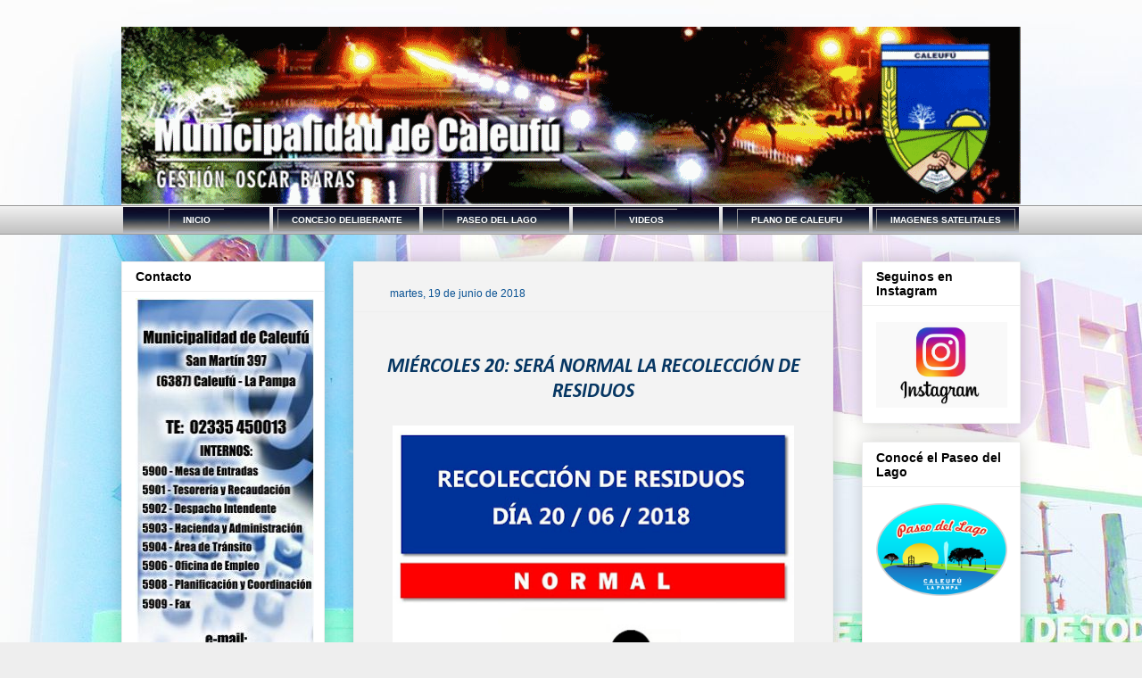

--- FILE ---
content_type: text/html; charset=UTF-8
request_url: https://www.caleufulp.com.ar/2018/06/miercoles-20-sera-normal-la-recoleccion.html
body_size: 21495
content:
<!DOCTYPE html>
<html class='v2' dir='ltr' xmlns='http://www.w3.org/1999/xhtml' xmlns:b='http://www.google.com/2005/gml/b' xmlns:data='http://www.google.com/2005/gml/data' xmlns:expr='http://www.google.com/2005/gml/expr'>
<head>
<link href='https://www.blogger.com/static/v1/widgets/335934321-css_bundle_v2.css' rel='stylesheet' type='text/css'/>
<meta content='KX4Ht05znK9tQIuKoRTFrLKXseXhrnssCKuEjL69uFw' name='google-site-verification'/>
<meta content='IE=EmulateIE7' http-equiv='X-UA-Compatible'/>
<meta content='width=1100' name='viewport'/>
<meta content='text/html; charset=UTF-8' http-equiv='Content-Type'/>
<meta content='blogger' name='generator'/>
<link href='https://www.caleufulp.com.ar/favicon.ico' rel='icon' type='image/x-icon'/>
<link href='https://www.caleufulp.com.ar/2018/06/miercoles-20-sera-normal-la-recoleccion.html' rel='canonical'/>
<link rel="alternate" type="application/atom+xml" title="Municipalidad de Caleufú - Atom" href="https://www.caleufulp.com.ar/feeds/posts/default" />
<link rel="alternate" type="application/rss+xml" title="Municipalidad de Caleufú - RSS" href="https://www.caleufulp.com.ar/feeds/posts/default?alt=rss" />
<link rel="service.post" type="application/atom+xml" title="Municipalidad de Caleufú - Atom" href="https://www.blogger.com/feeds/3470655841779011261/posts/default" />

<link rel="alternate" type="application/atom+xml" title="Municipalidad de Caleufú - Atom" href="https://www.caleufulp.com.ar/feeds/44832895771938515/comments/default" />
<!--Can't find substitution for tag [blog.ieCssRetrofitLinks]-->
<link href='https://blogger.googleusercontent.com/img/b/R29vZ2xl/AVvXsEg8MIYUHNoJ8ikHDjREltNxPCI2r-Tn9aYPokoYL7-KcWec4Vf0eqgp0zQHrxLAvCtArOubOuCgaoVRV3TpC3nuCMbaPpIZ96dPMWJ0czQGWKMDeeEif-8hnxbZ6MyYWuRgddhHGjU3a5f_/s640/RECOLECCION+DE+RESIDUOS+-+FERIADO+2018.jpg' rel='image_src'/>
<meta content='https://www.caleufulp.com.ar/2018/06/miercoles-20-sera-normal-la-recoleccion.html' property='og:url'/>
<meta content='MIÉRCOLES 20: SERÁ NORMAL LA RECOLECCIÓN DE RESIDUOS' property='og:title'/>
<meta content='     La Municipalidad de Caleufú informa a la comunidad que el día miércoles 20 de junio de 2018, Día de la Bandera Nacional, se ha dispuest...' property='og:description'/>
<meta content='https://blogger.googleusercontent.com/img/b/R29vZ2xl/AVvXsEg8MIYUHNoJ8ikHDjREltNxPCI2r-Tn9aYPokoYL7-KcWec4Vf0eqgp0zQHrxLAvCtArOubOuCgaoVRV3TpC3nuCMbaPpIZ96dPMWJ0czQGWKMDeeEif-8hnxbZ6MyYWuRgddhHGjU3a5f_/w1200-h630-p-k-no-nu/RECOLECCION+DE+RESIDUOS+-+FERIADO+2018.jpg' property='og:image'/>
<title>Municipalidad de Caleufú: MIÉRCOLES 20: SERÁ NORMAL LA RECOLECCIÓN DE RESIDUOS</title>
<meta content='' name='description'/>
<style type='text/css'>@font-face{font-family:'Calibri';font-style:italic;font-weight:700;font-display:swap;src:url(//fonts.gstatic.com/l/font?kit=J7aYnpV-BGlaFfdAhLQgUp5aHRgejiMIKQ&skey=8b00183e5f6700b6&v=v15)format('woff2');unicode-range:U+0000-00FF,U+0131,U+0152-0153,U+02BB-02BC,U+02C6,U+02DA,U+02DC,U+0304,U+0308,U+0329,U+2000-206F,U+20AC,U+2122,U+2191,U+2193,U+2212,U+2215,U+FEFF,U+FFFD;}</style>
<style id='page-skin-1' type='text/css'><!--
/*
-----------------------------------------------
Blogger Template Style
Name:     Awesome Inc.
Designer: Tina Chen
URL:      tinachen.org
----------------------------------------------- */
/* Variable definitions
====================
<Variable name="keycolor" description="Main Color" type="color" default="#ffffff"/>
<Group description="Page" selector="body">
<Variable name="body.font" description="Font" type="font"
default="normal normal 13px Arial, Tahoma, Helvetica, FreeSans, sans-serif"/>
<Variable name="body.background.color" description="Background Color" type="color" default="#000000"/>
<Variable name="body.text.color" description="Text Color" type="color" default="#ffffff"/>
</Group>
<Group description="Links" selector=".main-inner">
<Variable name="link.color" description="Link Color" type="color" default="#888888"/>
<Variable name="link.visited.color" description="Visited Color" type="color" default="#444444"/>
<Variable name="link.hover.color" description="Hover Color" type="color" default="#cccccc"/>
</Group>
<Group description="Blog Title" selector=".header h1">
<Variable name="header.font" description="Title Font" type="font"
default="normal bold 40px Arial, Tahoma, Helvetica, FreeSans, sans-serif"/>
<Variable name="header.text.color" description="Title Color" type="color" default="#000000" />
<Variable name="header.background.color" description="Header Background" type="color" default="transparent" />
</Group>
<Group description="Blog Description" selector=".header .description">
<Variable name="description.font" description="Font" type="font"
default="normal normal 14px Arial, Tahoma, Helvetica, FreeSans, sans-serif"/>
<Variable name="description.text.color" description="Text Color" type="color"
default="#000000" />
</Group>
<Group description="Tabs Text" selector=".tabs-inner .widget li a">
<Variable name="tabs.font" description="Font" type="font"
default="normal bold 14px Arial, Tahoma, Helvetica, FreeSans, sans-serif"/>
<Variable name="tabs.text.color" description="Text Color" type="color" default="#000000"/>
<Variable name="tabs.selected.text.color" description="Selected Color" type="color" default="#000000"/>
</Group>
<Group description="Tabs Background" selector=".tabs-outer .PageList">
<Variable name="tabs.background.color" description="Background Color" type="color" default="#141414"/>
<Variable name="tabs.selected.background.color" description="Selected Color" type="color" default="#444444"/>
<Variable name="tabs.border.color" description="Border Color" type="color" default="#eeeeee"/>
</Group>
<Group description="Date Header" selector=".main-inner .widget h2.date-header, .main-inner .widget h2.date-header span">
<Variable name="date.font" description="Font" type="font"
default="normal normal 14px Arial, Tahoma, Helvetica, FreeSans, sans-serif"/>
<Variable name="date.text.color" description="Text Color" type="color" default="#666666"/>
<Variable name="date.border.color" description="Border Color" type="color" default="#eeeeee"/>
</Group>
<Group description="Post Title" selector="h3.post-title, h4, h3.post-title a">
<Variable name="post.title.font" description="Font" type="font"
default="normal bold 22px Arial, Tahoma, Helvetica, FreeSans, sans-serif"/>
<Variable name="post.title.text.color" description="Text Color" type="color" default="#000000"/>
</Group>
<Group description="Post Background" selector=".post">
<Variable name="post.background.color" description="Background Color" type="color" default="#ffffff" />
<Variable name="post.border.color" description="Border Color" type="color" default="#eeeeee" />
<Variable name="post.border.bevel.color" description="Bevel Color" type="color" default="#eeeeee"/>
</Group>
<Group description="Gadget Title" selector="h2">
<Variable name="widget.title.font" description="Font" type="font"
default="normal bold 14px Arial, Tahoma, Helvetica, FreeSans, sans-serif"/>
<Variable name="widget.title.text.color" description="Text Color" type="color" default="#000000"/>
</Group>
<Group description="Gadget Text" selector=".sidebar .widget">
<Variable name="widget.font" description="Font" type="font"
default="normal normal 14px Arial, Tahoma, Helvetica, FreeSans, sans-serif"/>
<Variable name="widget.text.color" description="Text Color" type="color" default="#000000"/>
<Variable name="widget.alternate.text.color" description="Alternate Color" type="color" default="#666666"/>
</Group>
<Group description="Gadget Links" selector=".sidebar .widget">
<Variable name="widget.link.color" description="Link Color" type="color" default="#0000ff"/>
<Variable name="widget.link.visited.color" description="Visited Color" type="color" default="#4f48a0"/>
<Variable name="widget.link.hover.color" description="Hover Color" type="color" default="#0000ff"/>
</Group>
<Group description="Gadget Background" selector=".sidebar .widget">
<Variable name="widget.background.color" description="Background Color" type="color" default="#141414"/>
<Variable name="widget.border.color" description="Border Color" type="color" default="#222222"/>
<Variable name="widget.border.bevel.color" description="Bevel Color" type="color" default="#000000"/>
</Group>
<Group description="Sidebar Background" selector=".column-left-inner .column-right-inner">
<Variable name="widget.outer.background.color" description="Background Color" type="color" default="transparent" />
</Group>
<Group description="Images" selector=".main-inner">
<Variable name="image.background.color" description="Background Color" type="color" default="transparent"/>
<Variable name="image.border.color" description="Border Color" type="color" default="transparent"/>
</Group>
<Group description="Feed" selector=".blog-feeds">
<Variable name="feed.text.color" description="Text Color" type="color" default="#000000"/>
</Group>
<Group description="Feed Links" selector=".blog-feeds">
<Variable name="feed.link.color" description="Link Color" type="color" default="#0000ff"/>
<Variable name="feed.link.visited.color" description="Visited Color" type="color" default="#4f48a0"/>
<Variable name="feed.link.hover.color" description="Hover Color" type="color" default="#0000ff"/>
</Group>
<Group description="Pager" selector=".blog-pager">
<Variable name="pager.background.color" description="Background Color" type="color" default="#f3f3f3" />
</Group>
<Group description="Footer" selector=".footer-outer">
<Variable name="footer.background.color" description="Background Color" type="color" default="#ffffff" />
<Variable name="footer.text.color" description="Text Color" type="color" default="#000000" />
</Group>
<Variable name="title.shadow.spread" description="Title Shadow" type="length" default="-1px"/>
<Variable name="body.background" description="Body Background" type="background"
color="#eeeeee"
default="$(color) none repeat scroll top left"/>
<Variable name="body.background.gradient.cap" description="Body Gradient Cap" type="url"
default="none"/>
<Variable name="body.background.size" description="Body Background Size" type="string" default="auto"/>
<Variable name="tabs.background.gradient" description="Tabs Background Gradient" type="url"
default="none"/>
<Variable name="header.background.gradient" description="Header Background Gradient" type="url" default="none" />
<Variable name="header.padding.top" description="Header Top Padding" type="length" default="22px" />
<Variable name="header.margin.top" description="Header Top Margin" type="length" default="0" />
<Variable name="header.margin.bottom" description="Header Bottom Margin" type="length" default="0" />
<Variable name="widget.padding.top" description="Widget Padding Top" type="length" default="8px" />
<Variable name="widget.padding.side" description="Widget Padding Side" type="length" default="15px" />
<Variable name="widget.outer.margin.top" description="Widget Top Margin" type="length" default="0" />
<Variable name="widget.outer.background.gradient" description="Gradient" type="url" default="none" />
<Variable name="widget.border.radius" description="Gadget Border Radius" type="length" default="0" />
<Variable name="outer.shadow.spread" description="Outer Shadow Size" type="length" default="0" />
<Variable name="date.header.border.radius.top" description="Date Header Border Radius Top" type="length" default="0" />
<Variable name="date.header.position" description="Date Header Position" type="length" default="15px" />
<Variable name="date.space" description="Date Space" type="length" default="30px" />
<Variable name="date.position" description="Date Float" type="string" default="static" />
<Variable name="date.padding.bottom" description="Date Padding Bottom" type="length" default="0" />
<Variable name="date.border.size" description="Date Border Size" type="length" default="0" />
<Variable name="date.background" description="Date Background" type="background" color="transparent"
default="$(color) none no-repeat scroll top left" />
<Variable name="date.first.border.radius.top" description="Date First top radius" type="length" default="0" />
<Variable name="date.last.space.bottom" description="Date Last Space Bottom" type="length"
default="20px" />
<Variable name="date.last.border.radius.bottom" description="Date Last bottom radius" type="length" default="0" />
<Variable name="post.first.padding.top" description="First Post Padding Top" type="length" default="0" />
<Variable name="image.shadow.spread" description="Image Shadow Size" type="length" default="0"/>
<Variable name="image.border.radius" description="Image Border Radius" type="length" default="0"/>
<Variable name="separator.outdent" description="Separator Outdent" type="length" default="15px" />
<Variable name="title.separator.border.size" description="Widget Title Border Size" type="length" default="1px" />
<Variable name="list.separator.border.size" description="List Separator Border Size" type="length" default="1px" />
<Variable name="shadow.spread" description="Shadow Size" type="length" default="0"/>
<Variable name="startSide" description="Side where text starts in blog language" type="automatic" default="left"/>
<Variable name="endSide" description="Side where text ends in blog language" type="automatic" default="right"/>
<Variable name="date.side" description="Side where date header is placed" type="string" default="right"/>
<Variable name="pager.border.radius.top" description="Pager Border Top Radius" type="length" default="0" />
<Variable name="pager.space.top" description="Pager Top Space" type="length" default="1em" />
<Variable name="footer.background.gradient" description="Background Gradient" type="url" default="none" />
<Variable name="mobile.background.size" description="Mobile Background Size" type="string"
default="auto"/>
<Variable name="mobile.background.overlay" description="Mobile Background Overlay" type="string"
default="transparent none repeat scroll top left"/>
<Variable name="mobile.button.color" description="Mobile Button Color" type="color" default="#ffffff" />
*/
/* Content
----------------------------------------------- */
#navbar-iframe {
height:0px;
visibility:hidden;
display:none
}
body {
font: normal normal 14px Arial, Tahoma, Helvetica, FreeSans, sans-serif;
color: #000000;
background: #eeeeee url(//3.bp.blogspot.com/-j9ICnk3GbYE/W0SmA52Z0oI/AAAAAAAAtlk/TQsJ85W-4SECShkJHNEqN_Q8pV2-Xe5SwCK4BGAYYCw/s0/FONDO%2BPAGINA%2BCALEUFU%2BIII.jpg) repeat fixed top left;
}
html body .content-outer {
min-width: 0;
max-width: 100%;
width: 100%;
}
a:link {
text-decoration: none;
color: #0000ff;
}
a:visited {
text-decoration: none;
color: #4f48a0;
}
a:hover {
text-decoration: underline;
color: #0000ff;
}
.body-fauxcolumn-outer .cap-top {
position: absolute;
z-index: 1;
height: 276px;
width: 100%;
background: transparent none repeat-x scroll top left;
_background-image: none;
}
/* Columns
----------------------------------------------- */
.content-inner {
padding: 0;
}
.header-inner .section {
margin: 0 16px;
}
.tabs-inner .section {
margin: 0 16px;
}
.main-inner {
padding-top: 30px;
}
.main-inner .column-center-inner,
.main-inner .column-left-inner,
.main-inner .column-right-inner {
padding: 0 5px;
}
*+html body .main-inner .column-center-inner {
margin-top: -30px;
}
#layout .main-inner .column-center-inner {
margin-top: 0;
}
/* Header
----------------------------------------------- */
.header-outer {
margin: 0 0 0 0;
background: transparent none repeat scroll 0 0;
}
.Header h1 {
font: normal bold 40px Arial, Tahoma, Helvetica, FreeSans, sans-serif;
color: #000000;
text-shadow: 0 0 -1px #000000;
}
.Header h1 a {
color: #000000;
}
.Header .description {
font: normal normal 14px Arial, Tahoma, Helvetica, FreeSans, sans-serif;
color: #000000;
}
.header-inner .Header .titlewrapper,
.header-inner .Header .descriptionwrapper {
padding-left: 0;
padding-right: 0;
margin-bottom: 0;
}
.header-inner .Header .titlewrapper {
padding-top: 22px;
}
/* Tabs
----------------------------------------------- */
.tabs-outer {
overflow: hidden;
position: relative;
background: #eeeeee url(//www.blogblog.com/1kt/awesomeinc/tabs_gradient_light.png) repeat scroll 0 0;
}
#layout .tabs-outer {
overflow: visible;
}
.tabs-cap-top, .tabs-cap-bottom {
position: absolute;
width: 100%;
border-top: 1px solid #9a9a9a;
}
.tabs-cap-bottom {
bottom: 0;
}
.tabs-inner .widget li a {
display: inline-block;
margin: 0;
padding: .6em 1.5em;
font: normal bold 14px Arial, Tahoma, Helvetica, FreeSans, sans-serif;
color: #000000;
border-top: 1px solid #9a9a9a;
border-bottom: 1px solid #9a9a9a;
border-left: 1px solid #9a9a9a;
}
.tabs-inner .widget li:last-child a {
border-right: 1px solid #9a9a9a;
}
.tabs-inner .widget li.selected a, .tabs-inner .widget li a:hover {
background: #6a6a6a url(//www.blogblog.com/1kt/awesomeinc/tabs_gradient_light.png) repeat-x scroll 0 -100px;
color: #ffffff;
}
/* Headings
----------------------------------------------- */
h2 {
font: normal bold 14px Arial, Tahoma, Helvetica, FreeSans, sans-serif;
color: #000000;
}
/* Widgets
----------------------------------------------- */
.main-inner .section {
margin: 0 27px;
padding: 0;
}
.main-inner .column-left-outer,
.main-inner .column-right-outer {
margin-top: 0;
}
#layout .main-inner .column-left-outer,
#layout .main-inner .column-right-outer {
margin-top: 0;
}
.main-inner .column-left-inner,
.main-inner .column-right-inner {
background: transparent none repeat 0 0;
-moz-box-shadow: 0 0 0 rgba(0, 0, 0, .2);
-webkit-box-shadow: 0 0 0 rgba(0, 0, 0, .2);
-goog-ms-box-shadow: 0 0 0 rgba(0, 0, 0, .2);
box-shadow: 0 0 0 rgba(0, 0, 0, .2);
-moz-border-radius: 0;
-webkit-border-radius: 0;
-goog-ms-border-radius: 0;
border-radius: 0;
}
#layout .main-inner .column-left-inner,
#layout .main-inner .column-right-inner {
margin-top: 0;
}
.sidebar .widget {
font: normal normal 10px Arial, Tahoma, Helvetica, FreeSans, sans-serif;
color: #000000;
}
.sidebar .widget a:link {
color: #0000ff;
}
.sidebar .widget a:visited {
color: #4f48a0;
}
.sidebar .widget a:hover {
color: #0000ff;
}
.sidebar .widget h2 {
text-shadow: 0 0 -1px #000000;
}
.main-inner .widget {
background-color: #ffffff;
border: 1px solid #eeeeee;
padding: 0 15px 15px;
margin: 20px -16px;
-moz-box-shadow: 0 0 20px rgba(0, 0, 0, .2);
-webkit-box-shadow: 0 0 20px rgba(0, 0, 0, .2);
-goog-ms-box-shadow: 0 0 20px rgba(0, 0, 0, .2);
box-shadow: 0 0 20px rgba(0, 0, 0, .2);
-moz-border-radius: 0;
-webkit-border-radius: 0;
-goog-ms-border-radius: 0;
border-radius: 0;
}
.main-inner .widget h2 {
margin: 0 -15px;
padding: .6em 15px .5em;
border-bottom: 1px solid transparent;
}
.footer-inner .widget h2 {
padding: 0 0 .4em;
border-bottom: 1px solid transparent;
}
.main-inner .widget h2 + div, .footer-inner .widget h2 + div {
border-top: 1px solid #eeeeee;
padding-top: 8px;
}
.main-inner .widget .widget-content {
margin: 0 -15px;
padding: 7px 15px 0;
}
.main-inner .widget ul, .main-inner .widget #ArchiveList ul.flat {
margin: -8px -15px 0;
padding: 0;
list-style: none;
}
.main-inner .widget #ArchiveList {
margin: -8px 0 0;
}
.main-inner .widget ul li, .main-inner .widget #ArchiveList ul.flat li {
padding: .5em 15px;
text-indent: 0;
color: #6a6a6a;
border-top: 1px solid #eeeeee;
border-bottom: 1px solid transparent;
}
.main-inner .widget #ArchiveList ul li {
padding-top: .25em;
padding-bottom: .25em;
}
.main-inner .widget ul li:first-child, .main-inner .widget #ArchiveList ul.flat li:first-child {
border-top: none;
}
.main-inner .widget ul li:last-child, .main-inner .widget #ArchiveList ul.flat li:last-child {
border-bottom: none;
}
.post-body {
position: relative;
}
.main-inner .widget .post-body ul {
padding: 0 2.5em;
margin: .5em 0;
list-style: disc;
}
.main-inner .widget .post-body ul li {
padding: 0.25em 0;
margin-bottom: .25em;
color: #000000;
border: none;
}
.footer-inner .widget ul {
padding: 0;
list-style: none;
}
.widget .zippy {
color: #6a6a6a;
}
/* Posts
----------------------------------------------- */
body .main-inner .Blog {
padding: 0;
margin-bottom: 1em;
background-color: transparent;
border: none;
-moz-box-shadow: 0 0 0 rgba(0, 0, 0, 0);
-webkit-box-shadow: 0 0 0 rgba(0, 0, 0, 0);
-goog-ms-box-shadow: 0 0 0 rgba(0, 0, 0, 0);
box-shadow: 0 0 0 rgba(0, 0, 0, 0);
}
.main-inner .section:last-child .Blog:last-child {
padding: 0;
margin-bottom: 1em;
}
.main-inner .widget h2.date-header {
margin: 50 -15px 1px;
padding: 50 0 0 0;
font: normal normal 12px Arial, Tahoma, Helvetica, FreeSans, sans-serif;
color: #0b5394;
background: transparent none no-repeat scroll top left;
border-top: 0 solid #f3f3f3;
border-bottom: 1px solid transparent;
-moz-border-radius-topleft: 0;
-moz-border-radius-topright: 0;
-webkit-border-top-left-radius: 0;
-webkit-border-top-right-radius: 0;
border-top-left-radius: 0;
border-top-right-radius: 0;
position: static;
bottom: 100%;
right: 15px;
text-shadow: 0 0 -1px #000000;
}
.main-inner .widget h2.date-header span {
font: normal normal 12px Arial, Tahoma, Helvetica, FreeSans, sans-serif;
display: block;
margin-top: 15px;
padding: .5em 25px;
border-left: 0 solid #f3f3f3;
border-right: 0 solid #f3f3f3;
}
.date-outer {
position: relative;
margin: 30px 0 20px;
padding: 0 15px;
background-color: #f3f3f3;
border: 1px solid #eeeeee;
-moz-box-shadow: 0 0 20px rgba(0, 0, 0, .2);
-webkit-box-shadow: 0 0 20px rgba(0, 0, 0, .2);
-goog-ms-box-shadow: 0 0 20px rgba(0, 0, 0, .2);
box-shadow: 0 0 20px rgba(0, 0, 0, .2);
-moz-border-radius: 0;
-webkit-border-radius: 0;
-goog-ms-border-radius: 0;
border-radius: 0;
}
.date-outer:first-child {
margin-top: 0;
}
.date-outer:last-child {
margin-bottom: 20px;
-moz-border-radius-bottomleft: 0;
-moz-border-radius-bottomright: 0;
-webkit-border-bottom-left-radius: 0;
-webkit-border-bottom-right-radius: 0;
-goog-ms-border-bottom-left-radius: 0;
-goog-ms-border-bottom-right-radius: 0;
border-bottom-left-radius: 0;
border-bottom-right-radius: 0;
}
.date-posts {
margin: 0 -15px;
padding: 0 15px;
clear: both;
}
.post-outer, .inline-ad {
border-top: 1px solid #cccccc;
margin: 0 -15px;
padding: 15px 15px;
}
.post-outer {
padding-bottom: 10px;
}
.post-outer:first-child {
padding-top: 0;
border-top: none;
}
.post-outer:last-child, .inline-ad:last-child {
border-bottom: none;
}
.post-body {
position: relative;
}
.post-body img {
padding: 8px;
background: transparent;
border: 1px solid transparent;
-moz-box-shadow: 0 0 0 rgba(0, 0, 0, .2);
-webkit-box-shadow: 0 0 0 rgba(0, 0, 0, .2);
box-shadow: 0 0 0 rgba(0, 0, 0, .2);
-moz-border-radius: 0;
-webkit-border-radius: 0;
border-radius: 0;
}
h3.post-title, h4 {
margin-top: 40px;
text-align: center;
font: italic bold 22px Calibri;
color: #073763;
}
h3.post-title a {
margin-top: 40px;
text-align: center;
font: italic bold 22px Calibri;
color: #073763;
}
h3.post-title a:hover {
margin-top: 40px;
text-align: center;
font: italic bold 22px Calibri;
color: #073763;
}
.post-header {
margin-top: 40px;
margin: 0 0 1em;
}
.post-body {
line-height: 1.4;
}
.post-outer h2 {
color: #000000;
}
.post-footer {
margin: 1.5em 0 0;
}
#blog-pager {
margin-top: 35px;
padding: 15px;
font-size: 120%;
background-color: #f3f3f3;
border: 1px solid #eeeeee;
-moz-box-shadow: 0 0 20px rgba(0, 0, 0, .2);
-webkit-box-shadow: 0 0 20px rgba(0, 0, 0, .2);
-goog-ms-box-shadow: 0 0 20px rgba(0, 0, 0, .2);
box-shadow: 0 0 20px rgba(0, 0, 0, .2);
-moz-border-radius: 0;
-webkit-border-radius: 0;
-goog-ms-border-radius: 0;
border-radius: 0;
-moz-border-radius-topleft: 0;
-moz-border-radius-topright: 0;
-webkit-border-top-left-radius: 0;
-webkit-border-top-right-radius: 0;
-goog-ms-border-top-left-radius: 0;
-goog-ms-border-top-right-radius: 0;
border-top-left-radius: 0;
border-top-right-radius-topright: 0;
margin-top: 1em;
}
.blog-feeds, .post-feeds {
margin: 1em 0;
text-align: center;
color: #000000;
}
.blog-feeds a, .post-feeds a {
color: #0000ff;
}
.blog-feeds a:visited, .post-feeds a:visited {
color: #4f48a0;
}
.blog-feeds a:hover, .post-feeds a:hover {
color: #0000ff;
}
.post-outer .comments {
margin-top: 2em;
}
--------------------------------------------
/* Comments
----------------------------------------------- */
.comments .comments-content .icon.blog-author {
background-repeat: no-repeat;
background-image: url([data-uri]);
}
.comments .comments-content .loadmore a {
border-top: 1px solid #9a9a9a;
border-bottom: 1px solid #9a9a9a;
}
.comments .continue {
border-top: 2px solid #9a9a9a;
}
/* Footer
----------------------------------------------- */
.footer-outer {
margin: -20px 0 -1px;
padding: 20px 0 0;
color: #999999;
overflow: hidden;
}
.footer-fauxborder-left {
border-top: 1px solid #eeeeee;
background: #ffffff none repeat scroll 0 0;
-moz-box-shadow: 0 0 20px rgba(0, 0, 0, .2);
-webkit-box-shadow: 0 0 20px rgba(0, 0, 0, .2);
-goog-ms-box-shadow: 0 0 20px rgba(0, 0, 0, .2);
box-shadow: 0 0 20px rgba(0, 0, 0, .2);
margin: 0 -20px;
}
/* Mobile
----------------------------------------------- */
body.mobile {
background-size: auto;
}
.mobile .body-fauxcolumn-outer {
background: transparent none repeat scroll top left;
}
*+html body.mobile .main-inner .column-center-inner {
margin-top: 0;
}
.mobile .main-inner .widget {
padding: 0 0 15px;
}
.mobile .main-inner .widget h2 + div,
.mobile .footer-inner .widget h2 + div {
border-top: none;
padding-top: 0;
}
.mobile .footer-inner .widget h2 {
padding: 0.5em 0;
border-bottom: none;
}
.mobile .main-inner .widget .widget-content {
margin: 0;
padding: 0px 0 0;
}
.mobile .main-inner .widget ul,
.mobile .main-inner .widget #ArchiveList ul.flat {
margin: 0 -15px 0;
}
.mobile .main-inner .widget h2.date-header {
right: 0;
}
.mobile .date-header span {
padding: 0.4em 0;
}
.mobile .date-outer:first-child {
margin-bottom: 0;
border: 1px solid #eeeeee;
-moz-border-radius-topleft: 0;
-moz-border-radius-topright: 0;
-webkit-border-top-left-radius: 0;
-webkit-border-top-right-radius: 0;
-goog-ms-border-top-left-radius: 0;
-goog-ms-border-top-right-radius: 0;
border-top-left-radius: 0;
border-top-right-radius: 0;
}
.mobile .date-outer {
border-color: #eeeeee;
border-width: 0 1px 1px;
}
.mobile .date-outer:last-child {
margin-bottom: 0;
}
.mobile .main-inner {
padding: 0;
}
.mobile .header-inner .section {
margin: 0;
}
.mobile .blog-posts {
padding: 0 0px;
}
.mobile .post-outer, .mobile .inline-ad {
padding: 0px 0;
}
.mobile .tabs-inner .section {
margin: 0 10px;
}
.mobile .main-inner .widget h2 {
margin: 0;
padding: 0;
}
.mobile .main-inner .widget h2.date-header span {
padding: 0;
}
.mobile .main-inner .widget .widget-content {
margin: 0;
padding: 0px 0 0;
}
.mobile #blog-pager {
border: 1px solid transparent;
background: #ffffff none repeat scroll 0 0;
}
.mobile .main-inner .column-left-inner,
.mobile .main-inner .column-right-inner {
background: transparent none repeat 0 0;
-moz-box-shadow: none;
-webkit-box-shadow: none;
-goog-ms-box-shadow: none;
box-shadow: none;
}
.mobile .date-posts {
margin: 0;
padding: 0;
}
.mobile .footer-fauxborder-left {
margin: 0;
border-top: inherit;
}
.mobile .main-inner .section:last-child .Blog:last-child {
margin-bottom: 0;
}
.mobile-index-contents {
color: #000000;
}
.mobile .mobile-link-button {
background: #0000ff url(//www.blogblog.com/1kt/awesomeinc/tabs_gradient_light.png) repeat scroll 0 0;
}
.mobile-link-button a:link, .mobile-link-button a:visited {
color: #ffffff;
}
.mobile .tabs-inner .PageList .widget-content {
background: transparent;
border-top: 1px solid;
border-color: #9a9a9a;
color: #000000;
}
.mobile .tabs-inner .PageList .widget-content .pagelist-arrow {
border-left: 1px solid #9a9a9a;
}
#Attribution1 {display:none; visibility:hidden;}
.feed-links {
visibility:hidden;
display:none;
}
--></style>
<style id='template-skin-1' type='text/css'><!--
body {
min-width: 1040px;
}
.content-outer, .content-fauxcolumn-outer, .region-inner {
min-width: 1040px;
max-width: 1040px;
_width: 1040px;
}
.main-inner .columns {
padding-left: 260px;
padding-right: 210px;
}
.main-inner .fauxcolumn-center-outer {
left: 260px;
right: 210px;
/* IE6 does not respect left and right together */
_width: expression(this.parentNode.offsetWidth -
parseInt("260px") -
parseInt("210px") + 'px');
}
.main-inner .fauxcolumn-left-outer {
width: 260px;
}
.main-inner .fauxcolumn-right-outer {
width: 210px;
}
.main-inner .column-left-outer {
width: 260px;
right: 100%;
margin-left: -260px;
}
.main-inner .column-right-outer {
width: 210px;
margin-right: -210px;
}
#layout {
min-width: 0;
}
#layout .content-outer {
min-width: 0;
width: 800px;
}
#layout .region-inner {
min-width: 0;
width: auto;
}
--></style>
<link href='https://www.blogger.com/dyn-css/authorization.css?targetBlogID=3470655841779011261&amp;zx=2203af53-db54-4669-9c3b-1890a30e3b15' media='none' onload='if(media!=&#39;all&#39;)media=&#39;all&#39;' rel='stylesheet'/><noscript><link href='https://www.blogger.com/dyn-css/authorization.css?targetBlogID=3470655841779011261&amp;zx=2203af53-db54-4669-9c3b-1890a30e3b15' rel='stylesheet'/></noscript>
<meta name='google-adsense-platform-account' content='ca-host-pub-1556223355139109'/>
<meta name='google-adsense-platform-domain' content='blogspot.com'/>

</head>
<script src='https://connect.facebook.net/en_US/all.js#xfbml=1' type='text/javascript'></script>
<!-- Añade esta etiqueta en la cabecera o delante de la etiqueta body. -->
<script src='https://apis.google.com/js/plusone.js' type='text/javascript'></script>
<body class='loading'>
<div class='navbar section' id='navbar'><div class='widget Navbar' data-version='1' id='Navbar1'><script type="text/javascript">
    function setAttributeOnload(object, attribute, val) {
      if(window.addEventListener) {
        window.addEventListener('load',
          function(){ object[attribute] = val; }, false);
      } else {
        window.attachEvent('onload', function(){ object[attribute] = val; });
      }
    }
  </script>
<div id="navbar-iframe-container"></div>
<script type="text/javascript" src="https://apis.google.com/js/platform.js"></script>
<script type="text/javascript">
      gapi.load("gapi.iframes:gapi.iframes.style.bubble", function() {
        if (gapi.iframes && gapi.iframes.getContext) {
          gapi.iframes.getContext().openChild({
              url: 'https://www.blogger.com/navbar/3470655841779011261?po\x3d44832895771938515\x26origin\x3dhttps://www.caleufulp.com.ar',
              where: document.getElementById("navbar-iframe-container"),
              id: "navbar-iframe"
          });
        }
      });
    </script><script type="text/javascript">
(function() {
var script = document.createElement('script');
script.type = 'text/javascript';
script.src = '//pagead2.googlesyndication.com/pagead/js/google_top_exp.js';
var head = document.getElementsByTagName('head')[0];
if (head) {
head.appendChild(script);
}})();
</script>
</div></div>
<div class='body-fauxcolumns'>
<div class='fauxcolumn-outer body-fauxcolumn-outer'>
<div class='cap-top'>
<div class='cap-left'></div>
<div class='cap-right'></div>
</div>
<div class='fauxborder-left'>
<div class='fauxborder-right'></div>
<div class='fauxcolumn-inner'>
</div>
</div>
<div class='cap-bottom'>
<div class='cap-left'></div>
<div class='cap-right'></div>
</div>
</div>
</div>
<div class='content'>
<div class='content-fauxcolumns'>
<div class='fauxcolumn-outer content-fauxcolumn-outer'>
<div class='cap-top'>
<div class='cap-left'></div>
<div class='cap-right'></div>
</div>
<div class='fauxborder-left'>
<div class='fauxborder-right'></div>
<div class='fauxcolumn-inner'>
</div>
</div>
<div class='cap-bottom'>
<div class='cap-left'></div>
<div class='cap-right'></div>
</div>
</div>
</div>
<div class='content-outer'>
<div class='content-cap-top cap-top'>
<div class='cap-left'></div>
<div class='cap-right'></div>
</div>
<div class='fauxborder-left content-fauxborder-left'>
<div class='fauxborder-right content-fauxborder-right'></div>
<div class='content-inner'>
<header>
<div class='header-outer'>
<div class='header-cap-top cap-top'>
<div class='cap-left'></div>
<div class='cap-right'></div>
</div>
<div class='fauxborder-left header-fauxborder-left'>
<div class='fauxborder-right header-fauxborder-right'></div>
<div class='region-inner header-inner'>
<div class='header section' id='header'><div class='widget Header' data-version='1' id='Header1'>
<div id='header-inner'>
<a href='https://www.caleufulp.com.ar/' style='display: block'>
<img alt='Municipalidad de Caleufú' height='200px; ' id='Header1_headerimg' src='https://blogger.googleusercontent.com/img/b/R29vZ2xl/AVvXsEjcknRzgm9CJkWllDZqi6Cr9sERjZeNRt5JRowKayUkGO38ogeO37qXyngPdRCPsrBX44MDMz7pjHpeoyFxD8hacfHIt8eVjqdBGScaQjBEYKIk0UFzT2WknCGdat0JpPGtAzphVq_qt63Q/s1600/-CABECERA+2016+2.gif' style='display: block' width='1008px; '/>
</a>
</div>
</div></div>
</div>
</div>
<div class='header-cap-bottom cap-bottom'>
<div class='cap-left'></div>
<div class='cap-right'></div>
</div>
</div>
</header>
<div class='tabs-outer'>
<div class='tabs-cap-top cap-top'>
<div class='cap-left'></div>
<div class='cap-right'></div>
</div>
<div class='fauxborder-left tabs-fauxborder-left'>
<div class='fauxborder-right tabs-fauxborder-right'></div>
<div class='region-inner tabs-inner'>
<div class='tabs section' id='crosscol'><div class='widget HTML' data-version='1' id='HTML1'>
<div class='widget-content'>
<div id="menuarriba">
    <ul id="navi1"> 
    <li><a href="http://www.caleufulp.com.ar/">INICIO</a></li>
    <li><a href="https://www.caleufulp.com.ar/p/concejo-deliberante.html">CONCEJO DELIBERANTE</a></li>
    <li><a href="http://www.caleufulp.com.ar/p/paseo-del-lago.html">PASEO DEL LAGO</a></li>
    <li><a href="https://www.youtube.com/channel/UCWS8fdgQDIf8_1COYyLMoaA" target="_blank">VIDEOS</a></li>
    <li><a href="http://www.caleufulp.com.ar/p/mapa-de-caleufu.html">PLANO DE CALEUFU</a></li>
    <li><a href="http://www.caleufulp.com.ar/p/imagenes-satelitales.html">IMAGENES SATELITALES</a></li>
 
</ul>
</div>

<style type="text/css">
#navi1 {
    margin:0px;
    padding:0px;

}
#navi1 li {
background:url(https://lh3.googleusercontent.com/blogger_img_proxy/AEn0k_vK0t0zrLrfjthLDE5UeodgCQbKUF_odyO0YyYG-j24ySFxPtdbeaVYfda8OMOw8BXmb2lVITSDykvToabbg60C6TiwZ_dTfFiCAYIUzXknD_SZRQ0vrTANpt4oYwhLN6p_=s0-d);
        color:#000000;
        margin:2px;
        padding:2px;
        width: 160px;
        text-align:center;
        list-style:none;
        font-family: Segoe UI, Arial;
        font-size: 10px;
       float:left;
  
    }
#navi1 li:hover {

        color:#000000
        border:1px solid black;
}
#navi1 li a:hover {
        color: #ffffff;
background:url(https://lh3.googleusercontent.com/blogger_img_proxy/AEn0k_sVCo0E-CLjx5ym2dbeaz8X9rLrglZHlVAI7Z_3pwkIMr8T5Rd-GPwaB2FzANKXaz1aeu54iJEuxQ3TlNCMwl04Xh5-7sI4uA-o1lWPLWCljjLBrqB9Mw1GBey65iEg7hV_-A=s0-d);
        text-decoration: none; 
} 
#navi1 a { 
        color: #ffffff; 
        font-size: 10px;
        font-weight: bold; 
}
</style>
</div>
<div class='clear'></div>
</div></div>
<div class='tabs no-items section' id='crosscol-overflow'></div>
</div>
</div>
<div class='tabs-cap-bottom cap-bottom'>
<div class='cap-left'></div>
<div class='cap-right'></div>
</div>
</div>
<div class='main-outer'>
<div class='main-cap-top cap-top'>
<div class='cap-left'></div>
<div class='cap-right'></div>
</div>
<div class='fauxborder-left main-fauxborder-left'>
<div class='fauxborder-right main-fauxborder-right'></div>
<div class='region-inner main-inner'>
<div class='columns fauxcolumns'>
<div class='fauxcolumn-outer fauxcolumn-center-outer'>
<div class='cap-top'>
<div class='cap-left'></div>
<div class='cap-right'></div>
</div>
<div class='fauxborder-left'>
<div class='fauxborder-right'></div>
<div class='fauxcolumn-inner'>
</div>
</div>
<div class='cap-bottom'>
<div class='cap-left'></div>
<div class='cap-right'></div>
</div>
</div>
<div class='fauxcolumn-outer fauxcolumn-left-outer'>
<div class='cap-top'>
<div class='cap-left'></div>
<div class='cap-right'></div>
</div>
<div class='fauxborder-left'>
<div class='fauxborder-right'></div>
<div class='fauxcolumn-inner'>
</div>
</div>
<div class='cap-bottom'>
<div class='cap-left'></div>
<div class='cap-right'></div>
</div>
</div>
<div class='fauxcolumn-outer fauxcolumn-right-outer'>
<div class='cap-top'>
<div class='cap-left'></div>
<div class='cap-right'></div>
</div>
<div class='fauxborder-left'>
<div class='fauxborder-right'></div>
<div class='fauxcolumn-inner'>
</div>
</div>
<div class='cap-bottom'>
<div class='cap-left'></div>
<div class='cap-right'></div>
</div>
</div>
<!-- corrects IE6 width calculation -->
<div class='columns-inner'>
<div class='column-center-outer'>
<div class='column-center-inner'>
<div class='main section' id='main'><div class='widget Blog' data-version='1' id='Blog1'>
<div class='blog-posts hfeed'>

          <div class="date-outer">
        
<h2 class='date-header'><span>martes, 19 de junio de 2018</span></h2>

          <div class="date-posts">
        
<div class='post-outer'>
<div class='post hentry'>
<a name='44832895771938515'></a>
<h3 class='post-title entry-title'>
MIÉRCOLES 20: SERÁ NORMAL LA RECOLECCIÓN DE RESIDUOS
</h3>
<div class='post-header'>
<div class='post-header-line-1'></div>
</div>
<div class='post-body entry-content' id='post-body-44832895771938515'>
<div class="separator" style="clear: both; text-align: center;">
<a href="https://blogger.googleusercontent.com/img/b/R29vZ2xl/AVvXsEg8MIYUHNoJ8ikHDjREltNxPCI2r-Tn9aYPokoYL7-KcWec4Vf0eqgp0zQHrxLAvCtArOubOuCgaoVRV3TpC3nuCMbaPpIZ96dPMWJ0czQGWKMDeeEif-8hnxbZ6MyYWuRgddhHGjU3a5f_/s1600/RECOLECCION+DE+RESIDUOS+-+FERIADO+2018.jpg" imageanchor="1" style="margin-left: 1em; margin-right: 1em;"><img border="0" data-original-height="1600" data-original-width="1143" height="638" src="https://blogger.googleusercontent.com/img/b/R29vZ2xl/AVvXsEg8MIYUHNoJ8ikHDjREltNxPCI2r-Tn9aYPokoYL7-KcWec4Vf0eqgp0zQHrxLAvCtArOubOuCgaoVRV3TpC3nuCMbaPpIZ96dPMWJ0czQGWKMDeeEif-8hnxbZ6MyYWuRgddhHGjU3a5f_/s640/RECOLECCION+DE+RESIDUOS+-+FERIADO+2018.jpg" width="450" /></a></div>
<div class="separator" style="clear: both; text-align: center;">
<br /></div>
<div class="separator" style="clear: both; text-align: justify;">
La Municipalidad de Caleufú informa a la comunidad que el día miércoles 20 de junio de 2018, Día de la Bandera Nacional, se ha dispuesto realizar normalmente la recolección domiciliaria de residuos.</div>
<div class="separator" style="clear: both; text-align: justify;">
<br /></div>
<div class="separator" style="clear: both; text-align: justify;">
<br /></div>
<div style='clear: both;'></div>
</div>
<div class='post-footer'>
<div class='post-footer-line post-footer-line-1'>
<table border='0' cellpadding='6' style='width: 50%;'><tbody>
<tr><td><a class='twitter-share-button' data-count='horizontal' data-lang='es' href='http://twitter.com/share'>Tweetear</a><script src="//platform.twitter.com/widgets.js" type="text/javascript"></script></td><td><g:plusone size='medium'></g:plusone></td>
<td><iframe allowTransparency='true' frameborder='0' scrolling='no' src='https://www.facebook.com/plugins/like.php?locale=es_ES&href=https://www.caleufulp.com.ar/2018/06/miercoles-20-sera-normal-la-recoleccion.html&layout=button_count&show_faces=false&width=100&height=21&action=like&font=arial&colorscheme=light' style='border:none; overflow:hidden; width:100px; height:21px'></iframe></td>
</tr>
</tbody></table>
<span class='post-author vcard'>
</span>
<span class='post-timestamp'>
</span>
<span class='post-comment-link'>
</span>
<span class='post-icons'>
<span class='item-control blog-admin pid-1806807263'>
<a href='https://www.blogger.com/post-edit.g?blogID=3470655841779011261&postID=44832895771938515&from=pencil' title='Editar entrada'>
<img alt='' class='icon-action' height='18' src='https://resources.blogblog.com/img/icon18_edit_allbkg.gif' width='18'/>
</a>
</span>
</span>
<div class='post-share-buttons goog-inline-block'>
</div>
</div>
<div class='post-footer-line post-footer-line-2'><span class='post-labels'>
</span>
</div>
<div class='post-footer-line post-footer-line-3'><span class='post-location'>
</span>
</div>
</div>
</div>
<div class='comments' id='comments'>
<a name='comments'></a>
</div>
</div>

        </div></div>
      
</div>
<div class='blog-pager' id='blog-pager'>
<span id='blog-pager-newer-link'>
<a class='blog-pager-newer-link' href='https://www.caleufulp.com.ar/2018/06/20-de-junio-dia-de-la-bandera.html' id='Blog1_blog-pager-newer-link' title='Entrada más reciente'><img src="https://lh3.googleusercontent.com/blogger_img_proxy/AEn0k_tpaiY6e2HVRW5ZxL5UYlI6gONyxIYIb8L7caD_pzwOGfGNjXza-8FhaK94E48sQeeaaS0PmAtsogEym1ISXaKXZieyioJi4Jaw1ssK1-Tj6xjUQuM2CHnRxwMA7MFGrQ8MJqNCjcY=s0-d"></a>
</span>
<span id='blog-pager-older-link'>
<a class='blog-pager-older-link' href='https://www.caleufulp.com.ar/2018/06/el-municipio-construye-una-ermita.html' id='Blog1_blog-pager-older-link' title='Entrada antigua'><img src="https://lh3.googleusercontent.com/blogger_img_proxy/AEn0k_s2IIkV1i6O5iKwvZURP1cZusCijUoKS8aoPBkzSlNO4FOoDCfDjN9xk87qkySdv9fYw_b6Obnt3rAyxYunIBVHia-4a-FHCgsPCEddfttGiFFPBKOvO648lbRGiSPfJK99u37VcsWA7w=s0-d"></a>
</span>
<a class='home-link' href='https://www.caleufulp.com.ar/'></a>
</div>
<div class='clear'></div>
<div class='post-feeds'>
</div>
</div></div>
</div>
</div>
<div class='column-left-outer'>
<div class='column-left-inner'>
<aside>
<div class='sidebar section' id='sidebar-left-1'><div class='widget HTML' data-version='1' id='HTML2'>
<h2 class='title'>Contacto</h2>
<div class='widget-content'>
<a href=""><img src="https://blogger.googleusercontent.com/img/b/R29vZ2xl/AVvXsEhshQzMJjnE6m-yoUU8MPb7-ZN_aLmkRDhzrIzUlapzyZq0lFXwt8N2p3uxx4tsVhowk3vd_ui6I61uzFBC2LkhE87R4xt4GkqH4RIdQmKIqX8OmKlvM5FdKD6tzDICj7qOUpJVKO1ERiQ/s1600/CONTACTO+2019.jpg" width="200" height="425" border="0" /></a><br />

<a href="http://www.123contactform.com/contact-form-MunicipalidadCaleufu-269491.html" target="_blank"><img border="0" src="https://lh3.googleusercontent.com/blogger_img_proxy/AEn0k_vN96K-h-vF4X5tik5g_mgVQLNXlDGGLUSUhYgdotTQQv5gEIkcM4ix5vv8GFhk6pQ6cXQRF5HzJNY075fMpXATm8vXcVfVb4Gy8DbE3scynfsqyR8JAKdTO7h15a3LWHXenu5-Hw=s0-d"></a>
</div>
<div class='clear'></div>
</div><div class='widget HTML' data-version='1' id='HTML16'>
<div class='widget-content'>
<a href="" target="_blank"><img border="0" src="https://blogger.googleusercontent.com/img/b/R29vZ2xl/AVvXsEgSe6_0TmmehreTNr77VwmScInBDLbzJlSbuDhaLFZszwDQit_DesNGDlqZUhH39fd3vCPgfDlPZiAWxzfNqulLdHRBkSvjQYgpp9RZfkV726cHY-AMn5ibqGF0-RQN2jy086HpUZTdhU0/s1600/RECLAMOS+-+SUGERENCIAS.png" 
width="200" height="447"/></a>
</div>
<div class='clear'></div>
</div><div class='widget HTML' data-version='1' id='HTML21'>
<h2 class='title'>REPAGRO Online</h2>
<div class='widget-content'>
<br/>
<a href="https://repagro.lapampa.gob.ar/scripts/cgiip.exe/WService=REPAGRO/Login.htm" target="_blank"https://repagro.lapampa.gob.ar/scripts/cgiip.exe/wservice=repagro/login.htm"><img border="2" alt="" src="https://blogger.googleusercontent.com/img/b/R29vZ2xl/AVvXsEhzZlrLLBLxX_zeNIOmzhIIDMw5jhYu89DVMoQkQugkgz8sVpM0Pm3XRPZv5wpxKBML0wU7njFqnS4rN0n5uWGaS7iJxRe_-6VkKnvFKyUKVxgK1Jhrm7ompyqzHq8YsMv9oVLfx1-2C68/s1600/REPAGRO.jpg" width="200" height="141"/></a>
<br/>
</div>
<div class='clear'></div>
</div><div class='widget HTML' data-version='1' id='HTML22'>
<h2 class='title'>Sistema de Administración de Guías</h2>
<div class='widget-content'>
<br/>
<a href="https://sag.lapampa.gob.ar/scripts/cgiip.exe/WService=SAG/Login.htm" target="_blank"https://sag.lapampa.gob.ar/scripts/cgiip.exe/wservice=sag/login.htm"><img border="2" alt="" src="https://blogger.googleusercontent.com/img/b/R29vZ2xl/AVvXsEh7jpFzmscK3wMynZOAKjs7syAtZKd-KV6D_bGvu8zQiWydYbKrwcszgcqpHgS72rqvLcy-rX-59dcfXSfBaCkfAdDQxn1ZmC1S0gGZdd-nYYr7O9BireUygKzGUkJPVSucmhXiiZg5eUE/s1600/SAG.jpg" width="200" height="141"/></a>
<br/>
</div>
<div class='clear'></div>
</div><div class='widget HTML' data-version='1' id='HTML20'>
<h2 class='title'>Seguinos en Facebook</h2>
<div class='widget-content'>
<a href="https://www.facebook.com/municaleufu/" target="_blank"https://www.facebook.com/municaleufu/"><img border="2" alt="" src="https://blogger.googleusercontent.com/img/b/R29vZ2xl/AVvXsEjfIhNAQHam-eXLTO8b_tWZMU9nh13hovcv6TMPv1YKi6w_vZFpaTzsgy9LRXwpj8nsoVNfyzWdWbCo9Eq9s_os25eH_tkdw4QeGgLzWIST2OVC7didJm3b1gjtSWTci1BKMwPcgv314Ew/s1600/facebook.jpg" width="200" height="113"/></a>
<br/>
<br/>
<div class="fb-page" data-href="https://www.facebook.com/municaleufu" data-width="200" data-height="500" data-hide-cover="false" data-show-facepile="true" data-show-posts="true"><div class="fb-xfbml-parse-ignore"><blockquote cite="https://www.facebook.com/municaleufu"><a href="https://www.facebook.com/municaleufu">Caleufú en Facebook</a></blockquote></div></div>
</div>
<div class='clear'></div>
</div><div class='widget HTML' data-version='1' id='HTML15'>
<div class='widget-content'>
<img border="0" src="https://blogger.googleusercontent.com/img/b/R29vZ2xl/AVvXsEhkVZS59Zk-IB4_5H93fBFxpIL85HKdloyaSnRb0d55_AbyMmkVIYivQ4pbKZNT7bWmYYbeUEEhJXQuiRCcWR6f7key_9AC4AYbPu8-MU1-memuQnh4Cucpr5clWZHEgV4f8ZaFKS2X5TI/s1600/MESA+DE+GESTION+-+NO+ALCOHOL+A+MENORES+-+GIF.gif" 
width="200" height="450"/>
</div>
<div class='clear'></div>
</div><div class='widget PopularPosts' data-version='1' id='PopularPosts1'>
<h2>Noticias más vistas</h2>
<div class='widget-content popular-posts'>
<ul>
<li>
<div class='item-thumbnail-only'>
<div class='item-thumbnail'>
<a href='https://www.caleufulp.com.ar/2013/12/becas-y-soluciones-habitacionales.html' target='_blank'>
<img alt='' border='0' src='https://blogger.googleusercontent.com/img/b/R29vZ2xl/AVvXsEgprAdcRsF0x7T36U1fPgbOqQdBDugotH6i_dNau_LNRVFUQs4sBkoA-vDbbbZHXX1WQDivbR36uxzrZlonA8eW4VdleCn4bJ_V6QUkhy0-_kESUigAmCgylhz5cVWLY1cV_vYKyR9vEi8/w72-h72-p-k-no-nu/Becas+2013+-+002.JPG'/>
</a>
</div>
<div class='item-title'><a href='https://www.caleufulp.com.ar/2013/12/becas-y-soluciones-habitacionales.html'>BECAS Y SOLUCIONES HABITACIONALES</a></div>
</div>
<div style='clear: both;'></div>
</li>
<li>
<div class='item-thumbnail-only'>
<div class='item-thumbnail'>
<a href='https://www.caleufulp.com.ar/2013/11/rodrigo-vidales-subcampeon-en-china.html' target='_blank'>
<img alt='' border='0' src='https://blogger.googleusercontent.com/img/b/R29vZ2xl/AVvXsEiqej03tTpyJDnZ3kIhgwmMmmxwro-awxBb50N0WsSSYTW3qyGvhxcFjMCotHP5LPmC2vvunqV8jpDMRORrIB6_1OzilPMy2p4qwlMztcSb5Ceka-qpdqm5H2m9oSYNNdQjABD5r2GbRZU/w72-h72-p-k-no-nu/RV.jpg'/>
</a>
</div>
<div class='item-title'><a href='https://www.caleufulp.com.ar/2013/11/rodrigo-vidales-subcampeon-en-china.html'>RODRIGO VIDALES SUBCAMPEÓN EN CHINA</a></div>
</div>
<div style='clear: both;'></div>
</li>
<li>
<div class='item-thumbnail-only'>
<div class='item-thumbnail'>
<a href='https://www.caleufulp.com.ar/2022/09/programa-eliminacion-de-barreras-charla.html' target='_blank'>
<img alt='' border='0' src='https://blogger.googleusercontent.com/img/b/R29vZ2xl/AVvXsEhFi9AtQCEPsfeFJME-SAKJNUBKWDl-daw1vPqXdQeKG_N2buZd7z6h-qg0X6aYrL6Cy8H8xj6F9wf7PspnJ-pSrWPD-Z6q3jnaHp9bqno4sbExlHWVnpTdyRZLZxs0EMvmQkfFIFEw3aNVgHQnZjhIslUEQrtZR4d0-HgG_4q-heXB7a4V5-mERpirCw/w72-h72-p-k-no-nu/ELIMINACION%20DE%20BARRERAS%20CALEUFU.jpg'/>
</a>
</div>
<div class='item-title'><a href='https://www.caleufulp.com.ar/2022/09/programa-eliminacion-de-barreras-charla.html'>PROGRAMA 'ELIMINACIÓN DE BARRERAS': CHARLA SOBRE HÁBITOS DE HIGIENE BUCAL</a></div>
</div>
<div style='clear: both;'></div>
</li>
<li>
<div class='item-thumbnail-only'>
<div class='item-thumbnail'>
<a href='https://www.caleufulp.com.ar/2021/03/charla-informativa-sobre-el-programa.html' target='_blank'>
<img alt='' border='0' src='https://blogger.googleusercontent.com/img/b/R29vZ2xl/AVvXsEg2osc9yVE3A8e1nZbD3p630CR3UE75tv74cQqpqKLg5RXk8VV6QlN2OgYFdwbsnOD48gOlFo8E-Kom9CYrM5XdYZtrUHaU398USQyXgwyVLK1Ixjx3-MnHn-tKuUC8LICthxKRLNRzMWdz/w72-h72-p-k-no-nu/AFICHE+2021.jpg'/>
</a>
</div>
<div class='item-title'><a href='https://www.caleufulp.com.ar/2021/03/charla-informativa-sobre-el-programa.html'>CHARLA INFORMATIVA SOBRE EL PROGRAMA 'FORTALECIMIENTO DEL TRABAJO PAMPEANO'</a></div>
</div>
<div style='clear: both;'></div>
</li>
<li>
<div class='item-thumbnail-only'>
<div class='item-thumbnail'>
<a href='https://www.caleufulp.com.ar/2012/01/nuevo-lugar-para-el-futbol.html' target='_blank'>
<img alt='' border='0' src='https://blogger.googleusercontent.com/img/b/R29vZ2xl/AVvXsEhwnYcSaDLpAiSSC5RPsavnijJRjFgB3_tljM5HqvNjHBFKekDxf8DaqbK3afQz7i91vdxyW-NsZ2TyDVk0AkmQ_-qTaMsfEdotbBOK82MUFdcFeIKEdvpZ8FeOkGfMoTaArkjpB_vDq1Ki/w72-h72-p-k-no-nu/PB180214.JPG'/>
</a>
</div>
<div class='item-title'><a href='https://www.caleufulp.com.ar/2012/01/nuevo-lugar-para-el-futbol.html'>NUEVO LUGAR PARA EL FUTBOL</a></div>
</div>
<div style='clear: both;'></div>
</li>
<li>
<div class='item-thumbnail-only'>
<div class='item-thumbnail'>
<a href='https://www.caleufulp.com.ar/2023/12/hermosa-noche-para-el-cierre-del.html' target='_blank'>
<img alt='' border='0' src='https://blogger.googleusercontent.com/img/a/AVvXsEgKqqI3kisn5DfZUHSTCmCCJCQ96jl1W0bvOHKghjthu6JM2BVZ8xH6k5K201HKVg5qziK5qh2A86LqHNuWQHV2LaSGcpUscQ1CevdhPN5CHhmhZMw1HtiOAvp3WIB8oJ0j29Zjlj-X7blxgqLVJDkIDKX6oHuZRV9MS6dtrAAANNS7Ez5bkO70KZ9ZlA=w72-h72-p-k-no-nu'/>
</a>
</div>
<div class='item-title'><a href='https://www.caleufulp.com.ar/2023/12/hermosa-noche-para-el-cierre-del.html'>Hermosa noche para el cierre del Cumelen. Los miembros disfrutaron, compartieron y bailaron con toda la emoción!&#10024;</a></div>
</div>
<div style='clear: both;'></div>
</li>
<li>
<div class='item-thumbnail-only'>
<div class='item-thumbnail'>
<a href='https://www.caleufulp.com.ar/2018/02/funcionarios-provinciales-visitaron-los.html' target='_blank'>
<img alt='' border='0' src='https://blogger.googleusercontent.com/img/b/R29vZ2xl/AVvXsEg71igBCOZvSqr9-rMpoWOWudBelTwys7F5RR7wwdzWJQGDECqVOyy83RJrsIJY-0ITVi0WEIt9IFKmbLAzcKSu6G_Bqn3_E3zWEfQcsnf1hDb4mqzpcfoyeXb79z8T3xlGBngUPEkXs53o/w72-h72-p-k-no-nu/PROVIDA.jpg'/>
</a>
</div>
<div class='item-title'><a href='https://www.caleufulp.com.ar/2018/02/funcionarios-provinciales-visitaron-los.html'>FUNCIONARIOS PROVINCIALES VISITARON LOS PROVIDA DE CALEUFÚ Y LA MARUJA</a></div>
</div>
<div style='clear: both;'></div>
</li>
<li>
<div class='item-thumbnail-only'>
<div class='item-thumbnail'>
<a href='https://www.caleufulp.com.ar/2024/01/bono.html' target='_blank'>
<img alt='' border='0' src='https://blogger.googleusercontent.com/img/b/R29vZ2xl/AVvXsEj06XgpnG5XnsyY0iBa6mjt5ZUX8HbUDXHMzYSfEKTKFVEAMShSHQJFfPxfM4uw_K2pN2TqboOFVE9oOYk8dI9aJd1N0SOA6mmfyG7mxzfi88U24bxVc8iMoTddAgKanrWoZlXTqMOKzL07HnT8L4XIabIlCln3slhnyGydGVYEA4-ZviN0Wfy61nkRwBO9/w72-h72-p-k-no-nu/IMG-20240112-WA0043.jpg'/>
</a>
</div>
<div class='item-title'><a href='https://www.caleufulp.com.ar/2024/01/bono.html'>BONO</a></div>
</div>
<div style='clear: both;'></div>
</li>
<li>
<div class='item-thumbnail-only'>
<div class='item-thumbnail'>
<a href='https://www.caleufulp.com.ar/2013/12/el-tio-rico-en-caleufu.html' target='_blank'>
<img alt='' border='0' src='https://blogger.googleusercontent.com/img/b/R29vZ2xl/AVvXsEifueueS6G_3N3duJrndCpOYaE9kUnObML-8WOu70_iPmgO3_K4WiS7qUglx_2w6-udhqq_gdvfM_kZXBtXWG1bmr-QkksDNdOIeWN-oTOgxuo1uVhexG6XCJDh_WEzv5mAWz-NqwtKTMY/w72-h72-p-k-no-nu/El+tio+rico.jpg'/>
</a>
</div>
<div class='item-title'><a href='https://www.caleufulp.com.ar/2013/12/el-tio-rico-en-caleufu.html'>"EL TIO RICO" EN CALEUFÚ </a></div>
</div>
<div style='clear: both;'></div>
</li>
<li>
<div class='item-thumbnail-only'>
<div class='item-thumbnail'>
<a href='https://www.caleufulp.com.ar/2015/07/atletismo-en-caleufu.html' target='_blank'>
<img alt='' border='0' src='https://blogger.googleusercontent.com/img/b/R29vZ2xl/AVvXsEi_DVzt2eHySrOvzopGcFv1VErSkLayWBbFVRJUfAwTG2k6PnJbmyRzfJh3z8Ieig69o09hGATWirxTMqBGRFSYuxqmtnwpNmg_aDeTNQWoWMJaDk3VRO7ImReyRwAUM-DmfXjMadQfky4/w72-h72-p-k-no-nu/IMG_20150711_121959.jpg'/>
</a>
</div>
<div class='item-title'><a href='https://www.caleufulp.com.ar/2015/07/atletismo-en-caleufu.html'>ATLETISMO EN CALEUFÚ</a></div>
</div>
<div style='clear: both;'></div>
</li>
</ul>
<div class='clear'></div>
</div>
</div><div class='widget HTML' data-version='1' id='HTML13'>
<h2 class='title'>Seguinos en Twitter</h2>
<div class='widget-content'>
<a class="twitter-timeline" data-lang="es" data-width="220" data-height="450" data-theme="light" data-link-color="#19CF86" href="https://twitter.com/MuniCaleufu">Caleufú en Twitter</a> <script async="async" src="//platform.twitter.com/widgets.js" charset="utf-8" ></script>
</div>
<div class='clear'></div>
</div><div class='widget HTML' data-version='1' id='HTML5'>
<h2 class='title'>Por un CALEUFU de TODOS y para TODOS</h2>
<div class='widget-content'>
<br/>

<div style="text-align: center;">
<object id="movie" 
data="https://img81.xooimage.com/files/4/f/5/slider-junio-35b35d5.swf" 
width="200" 
height="141" 
type="application/x-shockwave-flash">
<param value="https://img81.xooimage.com/files/4/f/5/slider-junio-35b35d5.swf" name="movie" />
<param value="transparent" name="wmode" />
</object></div>
</div>
<div class='clear'></div>
</div><div class='widget HTML' data-version='1' id='HTML3'>
<h2 class='title'>Reserva Provincial PARQUE LURO</h2>
<div class='widget-content'>
<a href="https://www.facebook.com/TurismoLaPampa/" target="_blank"https://www.facebook.com/turismolapampa/"><img border="2" alt="" src="https://lh3.googleusercontent.com/blogger_img_proxy/AEn0k_tdrIF_oc8j-dWdey-7kWgaesXVaQvjvowKvADRVWJfKgaH98PeR9HUW3aACVF2Uxm9Q0G4ZecWpCyw1DYvJw-0Q_GUe_GGa-AWCdbBipcdqlrJzFYLhvzuzGP1M2tMIXQ=s0-d" width="200" height="131"></a>
<br/>
</div>
<div class='clear'></div>
</div><div class='widget HTML' data-version='1' id='HTML8'>
<h2 class='title'>Villa Turística CASA DE PIEDRA</h2>
<div class='widget-content'>
<a href="https://www.facebook.com/TurismoLaPampa/" target="_blank"https://www.facebook.com/turismolapampa/"><img border="2" alt="" src="https://lh3.googleusercontent.com/blogger_img_proxy/AEn0k_tVRPpWz-cS8v1ypO1yqeeCfPphefF9znaVIjBGaar_r3OweHZLx5jQt50hnV9HTqU7jQb-mAlolGM55aGMgJ9_FVot79e-52-Ys0V3jNRH0r56h7mpmeRJWZWnbT8Tf7Pz-LA=s0-d" width="200" height="131"></a>
<br/>
</div>
<div class='clear'></div>
</div><div class='widget HTML' data-version='1' id='HTML23'>
<div class='widget-content'>
<!-- <br />

<a href="" target="_blank"><img border="0" src="https://blogger.googleusercontent.com/img/b/R29vZ2xl/AVvXsEgo8Zg7Fqkqc0Mtvvv6jJGl6PztV-x4-Brz5a7L-A21lPTl7HoyNHqb_0f5wPc2g21nLlMsGZD3isvAQYZSRxpARSzSoh2d_rVAwikMzA4biBr2LxIseiv5lFO4f6UbPr-5arAvivS5Qnk/s1600/FELICES+FIESTAS+2016.gif" 
width="200" height="173"/></a> -->
</div>
<div class='clear'></div>
</div></div>
</aside>
</div>
</div>
<div class='column-right-outer'>
<div class='column-right-inner'>
<aside>
<div class='sidebar section' id='sidebar-right-1'><div class='widget HTML' data-version='1' id='HTML19'>
<h2 class='title'>Seguinos en Instagram</h2>
<div class='widget-content'>
<br/>

<a href="https://www.instagram.com/municaleufu/" target="_blank"https://www.youtube.com/channel/ucws8fdgqdif8_1coyylmoaa"><img border="2" alt="" src="https://blogger.googleusercontent.com/img/b/R29vZ2xl/AVvXsEi5OZiRtkG88aCR2ihVk-qfeEU0GBaajgzj1HLY2kuRN4VWoPo_Mg-Q33Ev-bUD7pSd5K8C3-1EjdbdTSYRuvf25sBpp2mKcgLGFCUdOOCfF-TA4TjC6D4wpdMVl8-_NZtyS4OEQONfGsE/s1600/INSTAGRAM.jpg" width="147" height="96"/></a>

<br/>
</div>
<div class='clear'></div>
</div><div class='widget HTML' data-version='1' id='HTML18'>
<h2 class='title'>Conocé el Paseo del Lago</h2>
<div class='widget-content'>
<br/>
<a href="http://www.caleufulp.com.ar/p/paseo-del-lago.html" target="_blank"http://www.caleufulp.com.ar/p/paseo-del-lago.html"><img border="2" alt="" src="https://blogger.googleusercontent.com/img/b/R29vZ2xl/AVvXsEgQmLWDizSi2opHqZ3Q0BXBrivwudvPmZtJX6yM9pGCIUSxtzw-SgWo0zCPxCiePQSbyaNoWny4J_XqMC2J5FSF4qyyh8nw1ghOymVTE9Qt3A6HE6jvzvDX3GSCfnZJ_Qky4tZWW-veT2k/s1600/PASEO+DEL+LAGO+-+LOGO+2019.png" width="147" height="104"/></a>
<br/>
<br/>
<br/>

<iframe src="https://www.google.com/maps/embed?pb=!1m26!1m12!1m3!1d103823.08869957262!2d-64.62911688166247!3d-35.591433739241786!2m3!1f0!2f0!3f0!3m2!1i1024!2i768!4f13.1!4m11!3e6!4m3!3m2!1d-35.5908754!2d-64.559079!4m5!1s0x95db46764d7189f3%3A0x1bac4ccbd9fc3dac!2sgoogle+maps+paseo+del+lago!3m2!1d-35.591454!2d-64.5590768!5e0!3m2!1ses!2sar!4v1521574141648" width="147" height="130" frameborder="0" style="border:0" allowfullscreen></iframe>
</div>
<div class='clear'></div>
</div><div class='widget HTML' data-version='1' id='HTML4'>
<h2 class='title'>Municipalidad de Caleufú en Youtube</h2>
<div class='widget-content'>
<br/>
<a href="https://www.youtube.com/channel/UCWS8fdgQDIf8_1COYyLMoaA/videos?view=0&sort=dd&shelf_id=0" target="_blank"https://www.youtube.com/channel/ucws8fdgqdif8_1coyylmoaa/videos?view=0&sort=dd&shelf_id=0"><img border="2" alt="" src="https://lh3.googleusercontent.com/blogger_img_proxy/AEn0k_uqoBdJRAwZZH8IQYEMmS9PCVJO6M8ZzykOFnXMVCKhrNfLAJ8-cgNV-AEH8NMj1sf3xdMa6jtwaxH-iHduQFRpQanVLxgl4caqRgtD9PqtRWaGSDR_yr-B21yi8spB14zS=s0-d" width="147" height="79"></a>

<br/>

<!-- 
<iframe allowfullscreen="" frameborder="0" height="110" src="https://www.youtube.com/embed/yh9m_2X94Fo" width="147"></iframe>

<br/>
<br/>
<iframe allowfullscreen="" frameborder="0" height="110" src="https://www.youtube.com/embed/icu18_mniMs" width="147"></iframe>


<br/>
<br/>
<iframe allowfullscreen="" frameborder="0" height="110" src="https://www.youtube.com/embed/9IPNhsvdDeI" width="147"></iframe>

<br/>
<br/>
<iframe allowfullscreen="" frameborder="0" height="110" src="https://www.youtube.com/embed/97tX-tPNggY" width="147"></iframe>

-->
</div>
<div class='clear'></div>
</div><div class='widget HTML' data-version='1' id='HTML14'>
<h2 class='title'>Facebook Oficina de Empleo</h2>
<div class='widget-content'>
<br/>
<a href="https://www.facebook.com/OECALEUFU/" target="_blank"https://www.facebook.com/oecaleufu/"><img border="2" alt="" src="https://blogger.googleusercontent.com/img/b/R29vZ2xl/AVvXsEgY9Cf-tnr-gfazZPhaZVkWVZzx-BhDMQaPghXaMw8zNny_1QxAZxZhjFoJyRf0un8x6K7Tw7wQWqaZVSjpxIlPe3xojgUW2YCUTNp0Oyg3vAaakqyTDnc-vlxHJzUk4Exi_4-Z4JfHfuw/s1600/Oficina+de+Empleo+Caleufu.jpg" width="147" height="100"/></a>
<br/>
</div>
<div class='clear'></div>
</div><div class='widget HTML' data-version='1' id='HTML11'>
<h2 class='title'>Seguinos en Twitter</h2>
<div class='widget-content'>
<br/>
<a href="https://twitter.com/MuniCaleufu" target="_blank"https://twitter.com/municaleufu"><img border="2" alt="" src="https://blogger.googleusercontent.com/img/b/R29vZ2xl/AVvXsEhBfRmO6raIpLcSaz-evFTwNWRhpW10nm_YXcqYs2RokIZj9PYTZb6TJFMKGa3dkanM3I4_7P2r17Ii9dwG4uebOQCGrzloEQoNN8NkCV2aSUWmQjP8Oxog0ahq6PqTKIdzDxAFHZhmhn4/s1600/twitter.jpg" width="147" height="90"/></a>
<br/>
</div>
<div class='clear'></div>
</div><div class='widget HTML' data-version='1' id='HTML6'>
<div class='widget-content'>
<br/>
<br/>
<div style="text-align: center;">
<object id="movie" 
data="https://img68.xooimage.com/files/6/4/9/caleufu-de-todos-...-iiiiiii-30ae482.swf" 
width="150" 
height="200" 
type="application/x-shockwave-flash">
<param value="https://img68.xooimage.com/files/6/4/9/caleufu-de-todos-...-iiiiiii-30ae482.swf" name="movie" />
<param value="transparent" name="wmode" />
</object></div>


<br/>
<br/> 
<a href=""><img src="https://lh3.googleusercontent.com/blogger_img_proxy/AEn0k_s0GcJpRlpUa35JXLf18OSk04y-HqmpZwm-hhdqSLo7856ED0okihrPmV6tSW9dZqYwxrj3f-FGAlXUMt6Q2fAvcGQKEHDuWyB8K6M67BkhTJGAfb94Za5lg1PK=s0-d" width="146" height="141" border="0"></a><br />
</div>
<div class='clear'></div>
</div><div class='widget HTML' data-version='1' id='HTML10'>
<h2 class='title'>www.lapampa.gob.ar</h2>
<div class='widget-content'>
<br/>
<a href="http://www.lapampa.gob.ar/" target="_blank"http://www.lapampa.gob.ar/"><img border="2" alt="" src="https://lh3.googleusercontent.com/blogger_img_proxy/AEn0k_u-BOoskgHTSC_hyCpyrZOt63xDGSBxfvThfCvgWqqBFuWJOpnxME-u5ZSqdozJ_1QUwBk7jL0pPlQeG6-F5v7vKWBjXK06pSyd6eaGY1p502zq9eSaVq6oZ1eOmpj8S7HGFCAWqj35Vzk=s0-d" width="147" height="66"></a>
<br/>
</div>
<div class='clear'></div>
</div><div class='widget HTML' data-version='1' id='HTML7'>
<h2 class='title'>DGR - Servicios en Línea</h2>
<div class='widget-content'>
<a href="https://dgr.lapampa.gob.ar/servicioslinea.html" target="_blank" https://dgr.lapampa.gob.ar/servicioslinea.html"><img border="2" alt="" src="https://blogger.googleusercontent.com/img/b/R29vZ2xl/AVvXsEgevpG-iTvlw5-QLTHai_weVwqwYspIzJoZ0qG70KCVqcdIZTjPixM4PDkzv_4_dqXUZOqHOzTd8xojAiBRa5VsaDnKws8zTRecbQwkm8ncCJ7nYUbCOWk5_nf4PAX3Yn24u15Vt8Zikpo/s1600/DGR.jpg" width="147" height="104"/></a>
<br/>
</div>
<div class='clear'></div>
</div><div class='widget HTML' data-version='1' id='HTML9'>
<h2 class='title'>ANSES - Número de CUIL</h2>
<div class='widget-content'>
<a href="http://servicioswww.anses.gov.ar/ConstanciadeCuil2/Inicio.aspx" target="_blank" http://servicioswww.anses.gov.ar/constanciadecuil2/inicio.aspx"><img border="2" alt="" src="https://lh3.googleusercontent.com/blogger_img_proxy/AEn0k_sXN_BoeSsdu7PKrc4Dia_HdXPNRnaMZh7RD25MBQXJPtb1qH08pxjRmYPEl49aREg3zLPv0Vk7wprv51I_4f9eI0hhdsiwsziEqBU2D1qOvMQG3vnVFyCD9fM=s0-d" width="147" height="146"></a>
<br/>
</div>
<div class='clear'></div>
</div><div class='widget HTML' data-version='1' id='HTML12'>
<h2 class='title'>El ATUEL también es PAMPEANO</h2>
<div class='widget-content'>
<br/>
<a href="http://recursoshidricos.lapampa.gob.ar/" target="_blank"http://recursoshidricos.lapampa.gob.ar/"><img border="2" alt="" src="https://lh3.googleusercontent.com/blogger_img_proxy/AEn0k_vUjGcScAzoXzBnUN4rw5zufIYdcAe7ggnxdQw5GzB1pu9pabRKWYOJKe01Vj4iuJIicoOFUXxOZxKHtOcczxCJ_MqnKE20fWsEMXFoxLqw0kbLrlNEWfmPhLM-=s0-d" width="147" height="147"></a>
<br/>
<br/>
<iframe allowfullscreen="" frameborder="0" height="110" src="https://www.youtube.com/embed/bXVN-HNeCoc" width="147"></iframe>
</div>
<div class='clear'></div>
</div><div class='widget BlogArchive' data-version='1' id='BlogArchive1'>
<h2>Noticias anteriores</h2>
<div class='widget-content'>
<div id='ArchiveList'>
<div id='BlogArchive1_ArchiveList'>
<ul class='flat'>
<li class='archivedate'>
<a href='https://www.caleufulp.com.ar/2024/12/'>diciembre 2024</a> (1)
      </li>
<li class='archivedate'>
<a href='https://www.caleufulp.com.ar/2024/02/'>febrero 2024</a> (3)
      </li>
<li class='archivedate'>
<a href='https://www.caleufulp.com.ar/2024/01/'>enero 2024</a> (14)
      </li>
<li class='archivedate'>
<a href='https://www.caleufulp.com.ar/2023/12/'>diciembre 2023</a> (25)
      </li>
<li class='archivedate'>
<a href='https://www.caleufulp.com.ar/2023/11/'>noviembre 2023</a> (5)
      </li>
<li class='archivedate'>
<a href='https://www.caleufulp.com.ar/2023/10/'>octubre 2023</a> (22)
      </li>
<li class='archivedate'>
<a href='https://www.caleufulp.com.ar/2023/05/'>mayo 2023</a> (3)
      </li>
<li class='archivedate'>
<a href='https://www.caleufulp.com.ar/2023/04/'>abril 2023</a> (11)
      </li>
<li class='archivedate'>
<a href='https://www.caleufulp.com.ar/2023/03/'>marzo 2023</a> (8)
      </li>
<li class='archivedate'>
<a href='https://www.caleufulp.com.ar/2023/02/'>febrero 2023</a> (3)
      </li>
<li class='archivedate'>
<a href='https://www.caleufulp.com.ar/2023/01/'>enero 2023</a> (9)
      </li>
<li class='archivedate'>
<a href='https://www.caleufulp.com.ar/2022/12/'>diciembre 2022</a> (5)
      </li>
<li class='archivedate'>
<a href='https://www.caleufulp.com.ar/2022/11/'>noviembre 2022</a> (12)
      </li>
<li class='archivedate'>
<a href='https://www.caleufulp.com.ar/2022/10/'>octubre 2022</a> (8)
      </li>
<li class='archivedate'>
<a href='https://www.caleufulp.com.ar/2022/09/'>septiembre 2022</a> (3)
      </li>
<li class='archivedate'>
<a href='https://www.caleufulp.com.ar/2022/08/'>agosto 2022</a> (4)
      </li>
<li class='archivedate'>
<a href='https://www.caleufulp.com.ar/2022/07/'>julio 2022</a> (4)
      </li>
<li class='archivedate'>
<a href='https://www.caleufulp.com.ar/2022/06/'>junio 2022</a> (5)
      </li>
<li class='archivedate'>
<a href='https://www.caleufulp.com.ar/2022/05/'>mayo 2022</a> (5)
      </li>
<li class='archivedate'>
<a href='https://www.caleufulp.com.ar/2022/04/'>abril 2022</a> (7)
      </li>
<li class='archivedate'>
<a href='https://www.caleufulp.com.ar/2022/03/'>marzo 2022</a> (5)
      </li>
<li class='archivedate'>
<a href='https://www.caleufulp.com.ar/2022/02/'>febrero 2022</a> (6)
      </li>
<li class='archivedate'>
<a href='https://www.caleufulp.com.ar/2022/01/'>enero 2022</a> (4)
      </li>
<li class='archivedate'>
<a href='https://www.caleufulp.com.ar/2021/12/'>diciembre 2021</a> (6)
      </li>
<li class='archivedate'>
<a href='https://www.caleufulp.com.ar/2021/11/'>noviembre 2021</a> (10)
      </li>
<li class='archivedate'>
<a href='https://www.caleufulp.com.ar/2021/10/'>octubre 2021</a> (8)
      </li>
<li class='archivedate'>
<a href='https://www.caleufulp.com.ar/2021/09/'>septiembre 2021</a> (8)
      </li>
<li class='archivedate'>
<a href='https://www.caleufulp.com.ar/2021/08/'>agosto 2021</a> (9)
      </li>
<li class='archivedate'>
<a href='https://www.caleufulp.com.ar/2021/07/'>julio 2021</a> (9)
      </li>
<li class='archivedate'>
<a href='https://www.caleufulp.com.ar/2021/06/'>junio 2021</a> (10)
      </li>
<li class='archivedate'>
<a href='https://www.caleufulp.com.ar/2021/05/'>mayo 2021</a> (10)
      </li>
<li class='archivedate'>
<a href='https://www.caleufulp.com.ar/2021/04/'>abril 2021</a> (8)
      </li>
<li class='archivedate'>
<a href='https://www.caleufulp.com.ar/2021/03/'>marzo 2021</a> (15)
      </li>
<li class='archivedate'>
<a href='https://www.caleufulp.com.ar/2021/02/'>febrero 2021</a> (5)
      </li>
<li class='archivedate'>
<a href='https://www.caleufulp.com.ar/2021/01/'>enero 2021</a> (7)
      </li>
<li class='archivedate'>
<a href='https://www.caleufulp.com.ar/2020/12/'>diciembre 2020</a> (10)
      </li>
<li class='archivedate'>
<a href='https://www.caleufulp.com.ar/2020/11/'>noviembre 2020</a> (6)
      </li>
<li class='archivedate'>
<a href='https://www.caleufulp.com.ar/2020/10/'>octubre 2020</a> (8)
      </li>
<li class='archivedate'>
<a href='https://www.caleufulp.com.ar/2020/09/'>septiembre 2020</a> (7)
      </li>
<li class='archivedate'>
<a href='https://www.caleufulp.com.ar/2020/08/'>agosto 2020</a> (14)
      </li>
<li class='archivedate'>
<a href='https://www.caleufulp.com.ar/2020/07/'>julio 2020</a> (13)
      </li>
<li class='archivedate'>
<a href='https://www.caleufulp.com.ar/2020/06/'>junio 2020</a> (12)
      </li>
<li class='archivedate'>
<a href='https://www.caleufulp.com.ar/2020/05/'>mayo 2020</a> (13)
      </li>
<li class='archivedate'>
<a href='https://www.caleufulp.com.ar/2020/04/'>abril 2020</a> (15)
      </li>
<li class='archivedate'>
<a href='https://www.caleufulp.com.ar/2020/03/'>marzo 2020</a> (24)
      </li>
<li class='archivedate'>
<a href='https://www.caleufulp.com.ar/2020/02/'>febrero 2020</a> (11)
      </li>
<li class='archivedate'>
<a href='https://www.caleufulp.com.ar/2020/01/'>enero 2020</a> (12)
      </li>
<li class='archivedate'>
<a href='https://www.caleufulp.com.ar/2019/12/'>diciembre 2019</a> (19)
      </li>
<li class='archivedate'>
<a href='https://www.caleufulp.com.ar/2019/11/'>noviembre 2019</a> (16)
      </li>
<li class='archivedate'>
<a href='https://www.caleufulp.com.ar/2019/10/'>octubre 2019</a> (16)
      </li>
<li class='archivedate'>
<a href='https://www.caleufulp.com.ar/2019/09/'>septiembre 2019</a> (13)
      </li>
<li class='archivedate'>
<a href='https://www.caleufulp.com.ar/2019/08/'>agosto 2019</a> (15)
      </li>
<li class='archivedate'>
<a href='https://www.caleufulp.com.ar/2019/07/'>julio 2019</a> (8)
      </li>
<li class='archivedate'>
<a href='https://www.caleufulp.com.ar/2019/06/'>junio 2019</a> (15)
      </li>
<li class='archivedate'>
<a href='https://www.caleufulp.com.ar/2019/05/'>mayo 2019</a> (12)
      </li>
<li class='archivedate'>
<a href='https://www.caleufulp.com.ar/2019/04/'>abril 2019</a> (9)
      </li>
<li class='archivedate'>
<a href='https://www.caleufulp.com.ar/2019/03/'>marzo 2019</a> (12)
      </li>
<li class='archivedate'>
<a href='https://www.caleufulp.com.ar/2019/02/'>febrero 2019</a> (10)
      </li>
<li class='archivedate'>
<a href='https://www.caleufulp.com.ar/2019/01/'>enero 2019</a> (17)
      </li>
<li class='archivedate'>
<a href='https://www.caleufulp.com.ar/2018/12/'>diciembre 2018</a> (21)
      </li>
<li class='archivedate'>
<a href='https://www.caleufulp.com.ar/2018/11/'>noviembre 2018</a> (17)
      </li>
<li class='archivedate'>
<a href='https://www.caleufulp.com.ar/2018/10/'>octubre 2018</a> (18)
      </li>
<li class='archivedate'>
<a href='https://www.caleufulp.com.ar/2018/09/'>septiembre 2018</a> (19)
      </li>
<li class='archivedate'>
<a href='https://www.caleufulp.com.ar/2018/08/'>agosto 2018</a> (20)
      </li>
<li class='archivedate'>
<a href='https://www.caleufulp.com.ar/2018/07/'>julio 2018</a> (9)
      </li>
<li class='archivedate'>
<a href='https://www.caleufulp.com.ar/2018/06/'>junio 2018</a> (17)
      </li>
<li class='archivedate'>
<a href='https://www.caleufulp.com.ar/2018/05/'>mayo 2018</a> (16)
      </li>
<li class='archivedate'>
<a href='https://www.caleufulp.com.ar/2018/04/'>abril 2018</a> (12)
      </li>
<li class='archivedate'>
<a href='https://www.caleufulp.com.ar/2018/03/'>marzo 2018</a> (16)
      </li>
<li class='archivedate'>
<a href='https://www.caleufulp.com.ar/2018/02/'>febrero 2018</a> (18)
      </li>
<li class='archivedate'>
<a href='https://www.caleufulp.com.ar/2018/01/'>enero 2018</a> (9)
      </li>
<li class='archivedate'>
<a href='https://www.caleufulp.com.ar/2017/12/'>diciembre 2017</a> (17)
      </li>
<li class='archivedate'>
<a href='https://www.caleufulp.com.ar/2017/11/'>noviembre 2017</a> (21)
      </li>
<li class='archivedate'>
<a href='https://www.caleufulp.com.ar/2017/10/'>octubre 2017</a> (17)
      </li>
<li class='archivedate'>
<a href='https://www.caleufulp.com.ar/2017/09/'>septiembre 2017</a> (16)
      </li>
<li class='archivedate'>
<a href='https://www.caleufulp.com.ar/2017/08/'>agosto 2017</a> (15)
      </li>
<li class='archivedate'>
<a href='https://www.caleufulp.com.ar/2017/07/'>julio 2017</a> (16)
      </li>
<li class='archivedate'>
<a href='https://www.caleufulp.com.ar/2017/06/'>junio 2017</a> (16)
      </li>
<li class='archivedate'>
<a href='https://www.caleufulp.com.ar/2017/05/'>mayo 2017</a> (17)
      </li>
<li class='archivedate'>
<a href='https://www.caleufulp.com.ar/2017/04/'>abril 2017</a> (22)
      </li>
<li class='archivedate'>
<a href='https://www.caleufulp.com.ar/2017/03/'>marzo 2017</a> (19)
      </li>
<li class='archivedate'>
<a href='https://www.caleufulp.com.ar/2017/02/'>febrero 2017</a> (12)
      </li>
<li class='archivedate'>
<a href='https://www.caleufulp.com.ar/2017/01/'>enero 2017</a> (16)
      </li>
<li class='archivedate'>
<a href='https://www.caleufulp.com.ar/2016/12/'>diciembre 2016</a> (19)
      </li>
<li class='archivedate'>
<a href='https://www.caleufulp.com.ar/2016/11/'>noviembre 2016</a> (22)
      </li>
<li class='archivedate'>
<a href='https://www.caleufulp.com.ar/2016/10/'>octubre 2016</a> (24)
      </li>
<li class='archivedate'>
<a href='https://www.caleufulp.com.ar/2016/09/'>septiembre 2016</a> (23)
      </li>
<li class='archivedate'>
<a href='https://www.caleufulp.com.ar/2016/08/'>agosto 2016</a> (34)
      </li>
<li class='archivedate'>
<a href='https://www.caleufulp.com.ar/2016/07/'>julio 2016</a> (20)
      </li>
<li class='archivedate'>
<a href='https://www.caleufulp.com.ar/2016/06/'>junio 2016</a> (16)
      </li>
<li class='archivedate'>
<a href='https://www.caleufulp.com.ar/2016/05/'>mayo 2016</a> (16)
      </li>
<li class='archivedate'>
<a href='https://www.caleufulp.com.ar/2016/04/'>abril 2016</a> (13)
      </li>
<li class='archivedate'>
<a href='https://www.caleufulp.com.ar/2016/03/'>marzo 2016</a> (12)
      </li>
<li class='archivedate'>
<a href='https://www.caleufulp.com.ar/2016/02/'>febrero 2016</a> (14)
      </li>
<li class='archivedate'>
<a href='https://www.caleufulp.com.ar/2016/01/'>enero 2016</a> (12)
      </li>
<li class='archivedate'>
<a href='https://www.caleufulp.com.ar/2015/12/'>diciembre 2015</a> (12)
      </li>
<li class='archivedate'>
<a href='https://www.caleufulp.com.ar/2015/11/'>noviembre 2015</a> (11)
      </li>
<li class='archivedate'>
<a href='https://www.caleufulp.com.ar/2015/10/'>octubre 2015</a> (11)
      </li>
<li class='archivedate'>
<a href='https://www.caleufulp.com.ar/2015/09/'>septiembre 2015</a> (10)
      </li>
<li class='archivedate'>
<a href='https://www.caleufulp.com.ar/2015/08/'>agosto 2015</a> (8)
      </li>
<li class='archivedate'>
<a href='https://www.caleufulp.com.ar/2015/07/'>julio 2015</a> (13)
      </li>
<li class='archivedate'>
<a href='https://www.caleufulp.com.ar/2015/06/'>junio 2015</a> (14)
      </li>
<li class='archivedate'>
<a href='https://www.caleufulp.com.ar/2015/05/'>mayo 2015</a> (14)
      </li>
<li class='archivedate'>
<a href='https://www.caleufulp.com.ar/2015/04/'>abril 2015</a> (7)
      </li>
<li class='archivedate'>
<a href='https://www.caleufulp.com.ar/2015/03/'>marzo 2015</a> (10)
      </li>
<li class='archivedate'>
<a href='https://www.caleufulp.com.ar/2015/02/'>febrero 2015</a> (9)
      </li>
<li class='archivedate'>
<a href='https://www.caleufulp.com.ar/2015/01/'>enero 2015</a> (7)
      </li>
<li class='archivedate'>
<a href='https://www.caleufulp.com.ar/2014/12/'>diciembre 2014</a> (8)
      </li>
<li class='archivedate'>
<a href='https://www.caleufulp.com.ar/2014/11/'>noviembre 2014</a> (12)
      </li>
<li class='archivedate'>
<a href='https://www.caleufulp.com.ar/2014/10/'>octubre 2014</a> (14)
      </li>
<li class='archivedate'>
<a href='https://www.caleufulp.com.ar/2014/09/'>septiembre 2014</a> (15)
      </li>
<li class='archivedate'>
<a href='https://www.caleufulp.com.ar/2014/08/'>agosto 2014</a> (20)
      </li>
<li class='archivedate'>
<a href='https://www.caleufulp.com.ar/2014/07/'>julio 2014</a> (13)
      </li>
<li class='archivedate'>
<a href='https://www.caleufulp.com.ar/2014/06/'>junio 2014</a> (17)
      </li>
<li class='archivedate'>
<a href='https://www.caleufulp.com.ar/2014/05/'>mayo 2014</a> (14)
      </li>
<li class='archivedate'>
<a href='https://www.caleufulp.com.ar/2014/04/'>abril 2014</a> (21)
      </li>
<li class='archivedate'>
<a href='https://www.caleufulp.com.ar/2014/03/'>marzo 2014</a> (24)
      </li>
<li class='archivedate'>
<a href='https://www.caleufulp.com.ar/2014/02/'>febrero 2014</a> (13)
      </li>
<li class='archivedate'>
<a href='https://www.caleufulp.com.ar/2014/01/'>enero 2014</a> (6)
      </li>
<li class='archivedate'>
<a href='https://www.caleufulp.com.ar/2013/12/'>diciembre 2013</a> (12)
      </li>
<li class='archivedate'>
<a href='https://www.caleufulp.com.ar/2013/11/'>noviembre 2013</a> (24)
      </li>
<li class='archivedate'>
<a href='https://www.caleufulp.com.ar/2013/10/'>octubre 2013</a> (14)
      </li>
<li class='archivedate'>
<a href='https://www.caleufulp.com.ar/2013/09/'>septiembre 2013</a> (11)
      </li>
<li class='archivedate'>
<a href='https://www.caleufulp.com.ar/2013/08/'>agosto 2013</a> (18)
      </li>
<li class='archivedate'>
<a href='https://www.caleufulp.com.ar/2013/07/'>julio 2013</a> (18)
      </li>
<li class='archivedate'>
<a href='https://www.caleufulp.com.ar/2013/06/'>junio 2013</a> (18)
      </li>
<li class='archivedate'>
<a href='https://www.caleufulp.com.ar/2013/05/'>mayo 2013</a> (25)
      </li>
<li class='archivedate'>
<a href='https://www.caleufulp.com.ar/2013/04/'>abril 2013</a> (17)
      </li>
<li class='archivedate'>
<a href='https://www.caleufulp.com.ar/2013/03/'>marzo 2013</a> (17)
      </li>
<li class='archivedate'>
<a href='https://www.caleufulp.com.ar/2013/02/'>febrero 2013</a> (16)
      </li>
<li class='archivedate'>
<a href='https://www.caleufulp.com.ar/2013/01/'>enero 2013</a> (16)
      </li>
<li class='archivedate'>
<a href='https://www.caleufulp.com.ar/2012/12/'>diciembre 2012</a> (25)
      </li>
<li class='archivedate'>
<a href='https://www.caleufulp.com.ar/2012/11/'>noviembre 2012</a> (15)
      </li>
<li class='archivedate'>
<a href='https://www.caleufulp.com.ar/2012/10/'>octubre 2012</a> (12)
      </li>
<li class='archivedate'>
<a href='https://www.caleufulp.com.ar/2012/09/'>septiembre 2012</a> (14)
      </li>
<li class='archivedate'>
<a href='https://www.caleufulp.com.ar/2012/08/'>agosto 2012</a> (20)
      </li>
<li class='archivedate'>
<a href='https://www.caleufulp.com.ar/2012/07/'>julio 2012</a> (23)
      </li>
<li class='archivedate'>
<a href='https://www.caleufulp.com.ar/2012/06/'>junio 2012</a> (14)
      </li>
<li class='archivedate'>
<a href='https://www.caleufulp.com.ar/2012/05/'>mayo 2012</a> (22)
      </li>
<li class='archivedate'>
<a href='https://www.caleufulp.com.ar/2012/04/'>abril 2012</a> (18)
      </li>
<li class='archivedate'>
<a href='https://www.caleufulp.com.ar/2012/03/'>marzo 2012</a> (21)
      </li>
<li class='archivedate'>
<a href='https://www.caleufulp.com.ar/2012/02/'>febrero 2012</a> (16)
      </li>
<li class='archivedate'>
<a href='https://www.caleufulp.com.ar/2012/01/'>enero 2012</a> (28)
      </li>
<li class='archivedate'>
<a href='https://www.caleufulp.com.ar/2011/12/'>diciembre 2011</a> (20)
      </li>
</ul>
</div>
</div>
<div class='clear'></div>
</div>
</div><div class='widget Stats' data-version='1' id='Stats1'>
<h2>Visitas</h2>
<div class='widget-content'>
<div id='Stats1_content' style='display: none;'>
<span class='counter-wrapper text-counter-wrapper' id='Stats1_totalCount'>
</span>
<div class='clear'></div>
</div>
</div>
</div><div class='widget HTML' data-version='1' id='HTML17'>
<div class='widget-content'>
<!-- 

<div id='ventana-flotante'>

   <a class='cerrar' href='javascript:void(0);' onclick='document.getElementById(&apos;ventana-flotante&apos;).className = &apos;oculto&apos;'>x</a>

   <div id='contenedor'>

       <div class='contenido'>

<a href="https://blogger.googleusercontent.com/img/b/R29vZ2xl/AVvXsEjfOcUmTIzcjGMa2u6dVl73GIozs1s15Kow69zUdXiYSGfmSq_zjwplkIeH0WJDmYjjZQ22n3RuxY6jvmTCgLlD8ICSUXgdGUMdyBCheJMEvGlzTvCSV3UojncXQk_UK-pHEwOUeFmgv7A/s1600/107+A%25C3%2591OS+II.jpg" target="_blank"><img src="https://blogger.googleusercontent.com/img/b/R29vZ2xl/AVvXsEjfOcUmTIzcjGMa2u6dVl73GIozs1s15Kow69zUdXiYSGfmSq_zjwplkIeH0WJDmYjjZQ22n3RuxY6jvmTCgLlD8ICSUXgdGUMdyBCheJMEvGlzTvCSV3UojncXQk_UK-pHEwOUeFmgv7A/s1600/107+A%25C3%2591OS+II.jpg" border="5" width="400" height="565" /></a>

       </div>

   </div>

</div>
<style>
#ventana-flotante {
width: 400px;  /* Ancho de la ventana */
height: 565px;  /* Alto de la ventana */
background: #000000;  /* Color de fondo ventana grande */
position: fixed;
top: 20px;  /* Altura a la que aparece */
left: 2%;
margin-left: 10px;
}

#ventana-flotante .cerrar {
float: right;
border-bottom: 1px solid #bbb;
border-left: 1px solid #bbb;
color: #262525;
background: white;
line-height: 16px;
text-decoration: none;
padding: 0px 14px;
font-family: Arial;
border-radius: 0 0 0 0px;
box-shadow: -1px 1px white;
font-size: 18px;
-webkit-transition: .3s;
-moz-transition: .3s;
-o-transition: .3s;
-ms-transition: .3s;
}
#ventana-flotante .cerrar:hover {
background: #f92727; /* fondo cruz roja */
color: white;
text-decoration: none;
text-shadow: -1px -1px red;
border-bottom: 1px solid red;
border-left: 1px solid red;
}

.oculto {-webkit-transition:1s;-moz-transition:1s;-o-transition:1s;-ms-transition:1s;opacity:0;-ms-opacity:0;-moz-opacity:0;visibility:hidden;}
</style>
<!--[if IE]>
<style>
.oculto {display:none}
</style>
<![endif]

-->
</div>
<div class='clear'></div>
</div></div>
</aside>
</div>
</div>
</div>
<div style='clear: both'></div>
<!-- columns -->
</div>
<!-- main -->
</div>
</div>
<div class='main-cap-bottom cap-bottom'>
<div class='cap-left'></div>
<div class='cap-right'></div>
</div>
</div>
<footer>
<div class='footer-outer'>
<div class='footer-cap-top cap-top'>
<div class='cap-left'></div>
<div class='cap-right'></div>
</div>
<div class='fauxborder-left footer-fauxborder-left'>
<div class='fauxborder-right footer-fauxborder-right'></div>
<div class='region-inner footer-inner'>
<div class='foot no-items section' id='footer-1'></div>
<table border='0' cellpadding='0' cellspacing='0' class='section-columns columns-2'>
<tbody>
<tr>
<td class='first columns-cell'>
<div class='foot no-items section' id='footer-2-1'></div>
</td>
<td class='columns-cell'>
<div class='foot no-items section' id='footer-2-2'></div>
</td>
</tr>
</tbody>
</table>
<!-- outside of the include in order to lock Attribution widget -->
<div class='foot section' id='footer-3'><div class='widget Attribution' data-version='1' id='Attribution1'>
<div class='widget-content' style='text-align: center;'>
Con la tecnología de <a href='https://www.blogger.com' target='_blank'>Blogger</a>.
</div>
<div class='clear'></div>
</div></div>
</div>
</div>
<div class='footer-cap-bottom cap-bottom'>
<div class='cap-left'></div>
<div class='cap-right'></div>
</div>
</div>
</footer>
<!-- content -->
</div>
</div>
<div class='content-cap-bottom cap-bottom'>
<div class='cap-left'></div>
<div class='cap-right'></div>
</div>
</div>
</div>
<script type='text/javascript'>
    window.setTimeout(function() {
        document.body.className = document.body.className.replace('loading', '');
      }, 10);
  </script>
<!-- Luces de Navidad estilo dibujo <style type='text/css'> .luces { background-image: url(https://static.wixstatic.com/media/b068ea_08929aadddad4b74a19aa9eed226a964~mv2.gif) background-repeat:repeat-x; height:120px; width:100%; position:absolute; top:0; left:0; } </style> <div class='luces'/> Luces de Navidad estilo dibujo -->
<!-- Luces de Navidad <style type='text/css'> .luces { background-image: url(https://blogger.googleusercontent.com/img/b/R29vZ2xl/AVvXsEjJqmsHbkYKx6szndamWrvRff8Kwe001rxLBH31R1VOYuRw_rZMqMJlIxHoH9NWABVpnKR5c3FjAXG_TZjoj7ybpmHetxZUvDLmGFFB3HANGiPfH5_VIFqOBS1cYcxJVAAODu4ryl7sMxY/s204/luces%25252036.gif); background-repeat:repeat-x; height:69px; width:100%; position:absolute; top:0; left:0; } </style> <div class='luces'/> --> 
    -->
     
-->



<script type="text/javascript" src="https://www.blogger.com/static/v1/widgets/2028843038-widgets.js"></script>
<script type='text/javascript'>
window['__wavt'] = 'AOuZoY5OSM5qK8J9fZ17nQ6dKOyCJjA9dw:1769629815993';_WidgetManager._Init('//www.blogger.com/rearrange?blogID\x3d3470655841779011261','//www.caleufulp.com.ar/2018/06/miercoles-20-sera-normal-la-recoleccion.html','3470655841779011261');
_WidgetManager._SetDataContext([{'name': 'blog', 'data': {'blogId': '3470655841779011261', 'title': 'Municipalidad de Caleuf\xfa', 'url': 'https://www.caleufulp.com.ar/2018/06/miercoles-20-sera-normal-la-recoleccion.html', 'canonicalUrl': 'https://www.caleufulp.com.ar/2018/06/miercoles-20-sera-normal-la-recoleccion.html', 'homepageUrl': 'https://www.caleufulp.com.ar/', 'searchUrl': 'https://www.caleufulp.com.ar/search', 'canonicalHomepageUrl': 'https://www.caleufulp.com.ar/', 'blogspotFaviconUrl': 'https://www.caleufulp.com.ar/favicon.ico', 'bloggerUrl': 'https://www.blogger.com', 'hasCustomDomain': true, 'httpsEnabled': true, 'enabledCommentProfileImages': true, 'gPlusViewType': 'FILTERED_POSTMOD', 'adultContent': false, 'analyticsAccountNumber': '', 'encoding': 'UTF-8', 'locale': 'es', 'localeUnderscoreDelimited': 'es', 'languageDirection': 'ltr', 'isPrivate': false, 'isMobile': false, 'isMobileRequest': false, 'mobileClass': '', 'isPrivateBlog': false, 'isDynamicViewsAvailable': true, 'feedLinks': '\x3clink rel\x3d\x22alternate\x22 type\x3d\x22application/atom+xml\x22 title\x3d\x22Municipalidad de Caleuf\xfa - Atom\x22 href\x3d\x22https://www.caleufulp.com.ar/feeds/posts/default\x22 /\x3e\n\x3clink rel\x3d\x22alternate\x22 type\x3d\x22application/rss+xml\x22 title\x3d\x22Municipalidad de Caleuf\xfa - RSS\x22 href\x3d\x22https://www.caleufulp.com.ar/feeds/posts/default?alt\x3drss\x22 /\x3e\n\x3clink rel\x3d\x22service.post\x22 type\x3d\x22application/atom+xml\x22 title\x3d\x22Municipalidad de Caleuf\xfa - Atom\x22 href\x3d\x22https://www.blogger.com/feeds/3470655841779011261/posts/default\x22 /\x3e\n\n\x3clink rel\x3d\x22alternate\x22 type\x3d\x22application/atom+xml\x22 title\x3d\x22Municipalidad de Caleuf\xfa - Atom\x22 href\x3d\x22https://www.caleufulp.com.ar/feeds/44832895771938515/comments/default\x22 /\x3e\n', 'meTag': '', 'adsenseHostId': 'ca-host-pub-1556223355139109', 'adsenseHasAds': false, 'adsenseAutoAds': false, 'boqCommentIframeForm': true, 'loginRedirectParam': '', 'view': '', 'dynamicViewsCommentsSrc': '//www.blogblog.com/dynamicviews/4224c15c4e7c9321/js/comments.js', 'dynamicViewsScriptSrc': '//www.blogblog.com/dynamicviews/e590af4a5abdbc8b', 'plusOneApiSrc': 'https://apis.google.com/js/platform.js', 'disableGComments': true, 'interstitialAccepted': false, 'sharing': {'platforms': [{'name': 'Obtener enlace', 'key': 'link', 'shareMessage': 'Obtener enlace', 'target': ''}, {'name': 'Facebook', 'key': 'facebook', 'shareMessage': 'Compartir en Facebook', 'target': 'facebook'}, {'name': 'Escribe un blog', 'key': 'blogThis', 'shareMessage': 'Escribe un blog', 'target': 'blog'}, {'name': 'X', 'key': 'twitter', 'shareMessage': 'Compartir en X', 'target': 'twitter'}, {'name': 'Pinterest', 'key': 'pinterest', 'shareMessage': 'Compartir en Pinterest', 'target': 'pinterest'}, {'name': 'Correo electr\xf3nico', 'key': 'email', 'shareMessage': 'Correo electr\xf3nico', 'target': 'email'}], 'disableGooglePlus': true, 'googlePlusShareButtonWidth': 0, 'googlePlusBootstrap': '\x3cscript type\x3d\x22text/javascript\x22\x3ewindow.___gcfg \x3d {\x27lang\x27: \x27es\x27};\x3c/script\x3e'}, 'hasCustomJumpLinkMessage': true, 'jumpLinkMessage': 'Ver mas ...', 'pageType': 'item', 'postId': '44832895771938515', 'postImageThumbnailUrl': 'https://blogger.googleusercontent.com/img/b/R29vZ2xl/AVvXsEg8MIYUHNoJ8ikHDjREltNxPCI2r-Tn9aYPokoYL7-KcWec4Vf0eqgp0zQHrxLAvCtArOubOuCgaoVRV3TpC3nuCMbaPpIZ96dPMWJ0czQGWKMDeeEif-8hnxbZ6MyYWuRgddhHGjU3a5f_/s72-c/RECOLECCION+DE+RESIDUOS+-+FERIADO+2018.jpg', 'postImageUrl': 'https://blogger.googleusercontent.com/img/b/R29vZ2xl/AVvXsEg8MIYUHNoJ8ikHDjREltNxPCI2r-Tn9aYPokoYL7-KcWec4Vf0eqgp0zQHrxLAvCtArOubOuCgaoVRV3TpC3nuCMbaPpIZ96dPMWJ0czQGWKMDeeEif-8hnxbZ6MyYWuRgddhHGjU3a5f_/s640/RECOLECCION+DE+RESIDUOS+-+FERIADO+2018.jpg', 'pageName': 'MI\xc9RCOLES 20: SER\xc1 NORMAL LA RECOLECCI\xd3N DE RESIDUOS', 'pageTitle': 'Municipalidad de Caleuf\xfa: MI\xc9RCOLES 20: SER\xc1 NORMAL LA RECOLECCI\xd3N DE RESIDUOS'}}, {'name': 'features', 'data': {}}, {'name': 'messages', 'data': {'edit': 'Editar', 'linkCopiedToClipboard': 'El enlace se ha copiado en el Portapapeles.', 'ok': 'Aceptar', 'postLink': 'Enlace de la entrada'}}, {'name': 'template', 'data': {'name': 'custom', 'localizedName': 'Personalizado', 'isResponsive': false, 'isAlternateRendering': false, 'isCustom': true}}, {'name': 'view', 'data': {'classic': {'name': 'classic', 'url': '?view\x3dclassic'}, 'flipcard': {'name': 'flipcard', 'url': '?view\x3dflipcard'}, 'magazine': {'name': 'magazine', 'url': '?view\x3dmagazine'}, 'mosaic': {'name': 'mosaic', 'url': '?view\x3dmosaic'}, 'sidebar': {'name': 'sidebar', 'url': '?view\x3dsidebar'}, 'snapshot': {'name': 'snapshot', 'url': '?view\x3dsnapshot'}, 'timeslide': {'name': 'timeslide', 'url': '?view\x3dtimeslide'}, 'isMobile': false, 'title': 'MI\xc9RCOLES 20: SER\xc1 NORMAL LA RECOLECCI\xd3N DE RESIDUOS', 'description': '     La Municipalidad de Caleuf\xfa informa a la comunidad que el d\xeda mi\xe9rcoles 20 de junio de 2018, D\xeda de la Bandera Nacional, se ha dispuest...', 'featuredImage': 'https://blogger.googleusercontent.com/img/b/R29vZ2xl/AVvXsEg8MIYUHNoJ8ikHDjREltNxPCI2r-Tn9aYPokoYL7-KcWec4Vf0eqgp0zQHrxLAvCtArOubOuCgaoVRV3TpC3nuCMbaPpIZ96dPMWJ0czQGWKMDeeEif-8hnxbZ6MyYWuRgddhHGjU3a5f_/s640/RECOLECCION+DE+RESIDUOS+-+FERIADO+2018.jpg', 'url': 'https://www.caleufulp.com.ar/2018/06/miercoles-20-sera-normal-la-recoleccion.html', 'type': 'item', 'isSingleItem': true, 'isMultipleItems': false, 'isError': false, 'isPage': false, 'isPost': true, 'isHomepage': false, 'isArchive': false, 'isLabelSearch': false, 'postId': 44832895771938515}}]);
_WidgetManager._RegisterWidget('_NavbarView', new _WidgetInfo('Navbar1', 'navbar', document.getElementById('Navbar1'), {}, 'displayModeFull'));
_WidgetManager._RegisterWidget('_HeaderView', new _WidgetInfo('Header1', 'header', document.getElementById('Header1'), {}, 'displayModeFull'));
_WidgetManager._RegisterWidget('_HTMLView', new _WidgetInfo('HTML1', 'crosscol', document.getElementById('HTML1'), {}, 'displayModeFull'));
_WidgetManager._RegisterWidget('_BlogView', new _WidgetInfo('Blog1', 'main', document.getElementById('Blog1'), {'cmtInteractionsEnabled': false, 'lightboxEnabled': true, 'lightboxModuleUrl': 'https://www.blogger.com/static/v1/jsbin/1181830541-lbx__es.js', 'lightboxCssUrl': 'https://www.blogger.com/static/v1/v-css/828616780-lightbox_bundle.css'}, 'displayModeFull'));
_WidgetManager._RegisterWidget('_HTMLView', new _WidgetInfo('HTML2', 'sidebar-left-1', document.getElementById('HTML2'), {}, 'displayModeFull'));
_WidgetManager._RegisterWidget('_HTMLView', new _WidgetInfo('HTML16', 'sidebar-left-1', document.getElementById('HTML16'), {}, 'displayModeFull'));
_WidgetManager._RegisterWidget('_HTMLView', new _WidgetInfo('HTML21', 'sidebar-left-1', document.getElementById('HTML21'), {}, 'displayModeFull'));
_WidgetManager._RegisterWidget('_HTMLView', new _WidgetInfo('HTML22', 'sidebar-left-1', document.getElementById('HTML22'), {}, 'displayModeFull'));
_WidgetManager._RegisterWidget('_HTMLView', new _WidgetInfo('HTML20', 'sidebar-left-1', document.getElementById('HTML20'), {}, 'displayModeFull'));
_WidgetManager._RegisterWidget('_HTMLView', new _WidgetInfo('HTML15', 'sidebar-left-1', document.getElementById('HTML15'), {}, 'displayModeFull'));
_WidgetManager._RegisterWidget('_PopularPostsView', new _WidgetInfo('PopularPosts1', 'sidebar-left-1', document.getElementById('PopularPosts1'), {}, 'displayModeFull'));
_WidgetManager._RegisterWidget('_HTMLView', new _WidgetInfo('HTML13', 'sidebar-left-1', document.getElementById('HTML13'), {}, 'displayModeFull'));
_WidgetManager._RegisterWidget('_HTMLView', new _WidgetInfo('HTML5', 'sidebar-left-1', document.getElementById('HTML5'), {}, 'displayModeFull'));
_WidgetManager._RegisterWidget('_HTMLView', new _WidgetInfo('HTML3', 'sidebar-left-1', document.getElementById('HTML3'), {}, 'displayModeFull'));
_WidgetManager._RegisterWidget('_HTMLView', new _WidgetInfo('HTML8', 'sidebar-left-1', document.getElementById('HTML8'), {}, 'displayModeFull'));
_WidgetManager._RegisterWidget('_HTMLView', new _WidgetInfo('HTML23', 'sidebar-left-1', document.getElementById('HTML23'), {}, 'displayModeFull'));
_WidgetManager._RegisterWidget('_HTMLView', new _WidgetInfo('HTML19', 'sidebar-right-1', document.getElementById('HTML19'), {}, 'displayModeFull'));
_WidgetManager._RegisterWidget('_HTMLView', new _WidgetInfo('HTML18', 'sidebar-right-1', document.getElementById('HTML18'), {}, 'displayModeFull'));
_WidgetManager._RegisterWidget('_HTMLView', new _WidgetInfo('HTML4', 'sidebar-right-1', document.getElementById('HTML4'), {}, 'displayModeFull'));
_WidgetManager._RegisterWidget('_HTMLView', new _WidgetInfo('HTML14', 'sidebar-right-1', document.getElementById('HTML14'), {}, 'displayModeFull'));
_WidgetManager._RegisterWidget('_HTMLView', new _WidgetInfo('HTML11', 'sidebar-right-1', document.getElementById('HTML11'), {}, 'displayModeFull'));
_WidgetManager._RegisterWidget('_HTMLView', new _WidgetInfo('HTML6', 'sidebar-right-1', document.getElementById('HTML6'), {}, 'displayModeFull'));
_WidgetManager._RegisterWidget('_HTMLView', new _WidgetInfo('HTML10', 'sidebar-right-1', document.getElementById('HTML10'), {}, 'displayModeFull'));
_WidgetManager._RegisterWidget('_HTMLView', new _WidgetInfo('HTML7', 'sidebar-right-1', document.getElementById('HTML7'), {}, 'displayModeFull'));
_WidgetManager._RegisterWidget('_HTMLView', new _WidgetInfo('HTML9', 'sidebar-right-1', document.getElementById('HTML9'), {}, 'displayModeFull'));
_WidgetManager._RegisterWidget('_HTMLView', new _WidgetInfo('HTML12', 'sidebar-right-1', document.getElementById('HTML12'), {}, 'displayModeFull'));
_WidgetManager._RegisterWidget('_BlogArchiveView', new _WidgetInfo('BlogArchive1', 'sidebar-right-1', document.getElementById('BlogArchive1'), {'languageDirection': 'ltr', 'loadingMessage': 'Cargando\x26hellip;'}, 'displayModeFull'));
_WidgetManager._RegisterWidget('_StatsView', new _WidgetInfo('Stats1', 'sidebar-right-1', document.getElementById('Stats1'), {'title': 'Visitas', 'showGraphicalCounter': false, 'showAnimatedCounter': false, 'showSparkline': false, 'statsUrl': '//www.caleufulp.com.ar/b/stats?style\x3dBLACK_TRANSPARENT\x26timeRange\x3dALL_TIME\x26token\x3dAPq4FmAkJ_fcefDRL8ykH_w1I-qsBq4_HarZ0LBzgiS5c1rU5dJVs-CG1wApl2A106HX2npNQzwTHjtQU8-xHoxPMJnURfx_oQ'}, 'displayModeFull'));
_WidgetManager._RegisterWidget('_HTMLView', new _WidgetInfo('HTML17', 'sidebar-right-1', document.getElementById('HTML17'), {}, 'displayModeFull'));
_WidgetManager._RegisterWidget('_AttributionView', new _WidgetInfo('Attribution1', 'footer-3', document.getElementById('Attribution1'), {}, 'displayModeFull'));
</script>
</body>
</html>

--- FILE ---
content_type: text/html; charset=UTF-8
request_url: https://www.caleufulp.com.ar/b/stats?style=BLACK_TRANSPARENT&timeRange=ALL_TIME&token=APq4FmAkJ_fcefDRL8ykH_w1I-qsBq4_HarZ0LBzgiS5c1rU5dJVs-CG1wApl2A106HX2npNQzwTHjtQU8-xHoxPMJnURfx_oQ
body_size: 29
content:
{"total":790222,"sparklineOptions":{"backgroundColor":{"fillOpacity":0.1,"fill":"#000000"},"series":[{"areaOpacity":0.3,"color":"#202020"}]},"sparklineData":[[0,3],[1,8],[2,4],[3,30],[4,6],[5,8],[6,9],[7,5],[8,4],[9,4],[10,7],[11,7],[12,8],[13,4],[14,5],[15,6],[16,5],[17,8],[18,27],[19,12],[20,100],[21,12],[22,7],[23,5],[24,6],[25,6],[26,7],[27,7],[28,20],[29,10]],"nextTickMs":327272}

--- FILE ---
content_type: text/html; charset=utf-8
request_url: https://accounts.google.com/o/oauth2/postmessageRelay?parent=https%3A%2F%2Fwww.caleufulp.com.ar&jsh=m%3B%2F_%2Fscs%2Fabc-static%2F_%2Fjs%2Fk%3Dgapi.lb.en.2kN9-TZiXrM.O%2Fd%3D1%2Frs%3DAHpOoo_B4hu0FeWRuWHfxnZ3V0WubwN7Qw%2Fm%3D__features__
body_size: 159
content:
<!DOCTYPE html><html><head><title></title><meta http-equiv="content-type" content="text/html; charset=utf-8"><meta http-equiv="X-UA-Compatible" content="IE=edge"><meta name="viewport" content="width=device-width, initial-scale=1, minimum-scale=1, maximum-scale=1, user-scalable=0"><script src='https://ssl.gstatic.com/accounts/o/2580342461-postmessagerelay.js' nonce="-Dna7cX3YUSDQq1te2DPrg"></script></head><body><script type="text/javascript" src="https://apis.google.com/js/rpc:shindig_random.js?onload=init" nonce="-Dna7cX3YUSDQq1te2DPrg"></script></body></html>